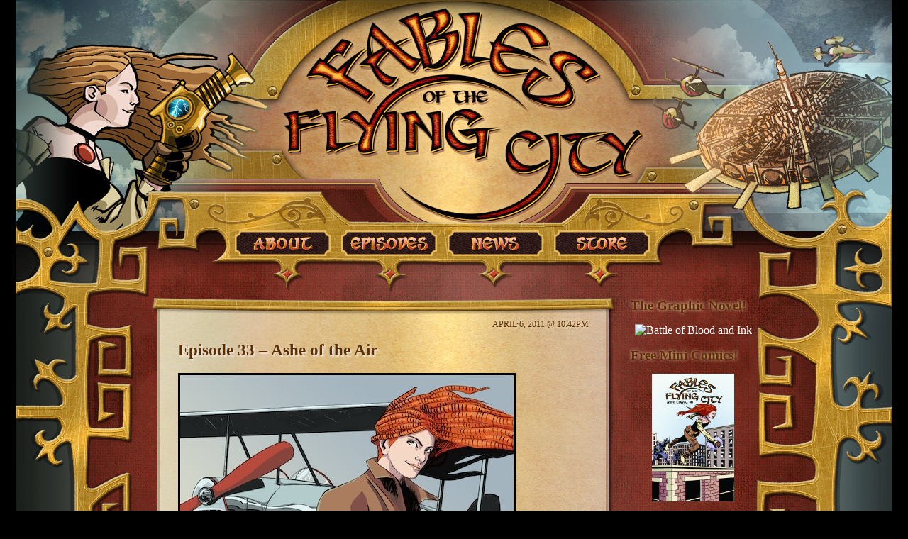

--- FILE ---
content_type: text/html; charset=UTF-8
request_url: http://www.fablesoftheflyingcity.com/tag/book-1-ashe-of-the-air/
body_size: 11581
content:
    
    <!DOCTYPE HTML PUBLIC "-//W3C//DTD HTML 4.01 Transitional//EN" "http://www.w3.org/TR/html4/loose.dtd">

<html xmlns="http://www.w3.org/1999/xhtml" xml:lang="en" lang="en">
<head>
  <link rel="shortcut icon" href="/favicon.ico">
  <title>Fables of the Flying City &raquo; Book 1: Ashe Of The Air</title>

  <meta http-equiv="Content-Type" content="text/html; charset=UTF-8" />  
  <meta name="generator" content="WordPress 6.9" /> <!-- leave this for stats please -->

  <link rel="stylesheet" href="http://www.fablesoftheflyingcity.com/wp-content/themes/fablesoftheflyingcity/style.css" type="text/css" media="screen" />
  <link rel="alternate" type="application/rss+xml" title="RSS 2.0" href="http://www.fablesoftheflyingcity.com/feed/" />
  <link rel="alternate" type="text/xml" title="RSS .92" href="http://www.fablesoftheflyingcity.com/feed/rss/" />
  <link rel="alternate" type="application/atom+xml" title="Atom 0.3" href="http://www.fablesoftheflyingcity.com/feed/atom/" />
  <link rel="pingback" href="http://www.fablesoftheflyingcity.com/xmlrpc.php" />

  	<link rel='archives' title='March 2013' href='http://www.fablesoftheflyingcity.com/2013/03/' />
	<link rel='archives' title='February 2013' href='http://www.fablesoftheflyingcity.com/2013/02/' />
	<link rel='archives' title='August 2012' href='http://www.fablesoftheflyingcity.com/2012/08/' />
	<link rel='archives' title='June 2012' href='http://www.fablesoftheflyingcity.com/2012/06/' />
	<link rel='archives' title='May 2012' href='http://www.fablesoftheflyingcity.com/2012/05/' />
	<link rel='archives' title='April 2012' href='http://www.fablesoftheflyingcity.com/2012/04/' />
	<link rel='archives' title='December 2011' href='http://www.fablesoftheflyingcity.com/2011/12/' />
	<link rel='archives' title='November 2011' href='http://www.fablesoftheflyingcity.com/2011/11/' />
	<link rel='archives' title='October 2011' href='http://www.fablesoftheflyingcity.com/2011/10/' />
	<link rel='archives' title='August 2011' href='http://www.fablesoftheflyingcity.com/2011/08/' />
	<link rel='archives' title='July 2011' href='http://www.fablesoftheflyingcity.com/2011/07/' />
	<link rel='archives' title='May 2011' href='http://www.fablesoftheflyingcity.com/2011/05/' />
	<link rel='archives' title='April 2011' href='http://www.fablesoftheflyingcity.com/2011/04/' />
	<link rel='archives' title='March 2011' href='http://www.fablesoftheflyingcity.com/2011/03/' />
	<link rel='archives' title='February 2011' href='http://www.fablesoftheflyingcity.com/2011/02/' />
	<link rel='archives' title='January 2011' href='http://www.fablesoftheflyingcity.com/2011/01/' />
	<link rel='archives' title='December 2010' href='http://www.fablesoftheflyingcity.com/2010/12/' />
	<link rel='archives' title='November 2010' href='http://www.fablesoftheflyingcity.com/2010/11/' />
	<link rel='archives' title='October 2010' href='http://www.fablesoftheflyingcity.com/2010/10/' />
	<link rel='archives' title='September 2010' href='http://www.fablesoftheflyingcity.com/2010/09/' />
	<link rel='archives' title='August 2010' href='http://www.fablesoftheflyingcity.com/2010/08/' />
	<link rel='archives' title='July 2010' href='http://www.fablesoftheflyingcity.com/2010/07/' />
	<link rel='archives' title='June 2010' href='http://www.fablesoftheflyingcity.com/2010/06/' />
	<link rel='archives' title='May 2010' href='http://www.fablesoftheflyingcity.com/2010/05/' />
    <meta name='robots' content='max-image-preview:large' />
<link rel="alternate" type="application/rss+xml" title="Fables of the Flying City &raquo; Book 1: Ashe Of The Air Tag Feed" href="http://www.fablesoftheflyingcity.com/tag/book-1-ashe-of-the-air/feed/" />
<style id='wp-img-auto-sizes-contain-inline-css' type='text/css'>
img:is([sizes=auto i],[sizes^="auto," i]){contain-intrinsic-size:3000px 1500px}
/*# sourceURL=wp-img-auto-sizes-contain-inline-css */
</style>
<style id='wp-emoji-styles-inline-css' type='text/css'>

	img.wp-smiley, img.emoji {
		display: inline !important;
		border: none !important;
		box-shadow: none !important;
		height: 1em !important;
		width: 1em !important;
		margin: 0 0.07em !important;
		vertical-align: -0.1em !important;
		background: none !important;
		padding: 0 !important;
	}
/*# sourceURL=wp-emoji-styles-inline-css */
</style>
<style id='wp-block-library-inline-css' type='text/css'>
:root{--wp-block-synced-color:#7a00df;--wp-block-synced-color--rgb:122,0,223;--wp-bound-block-color:var(--wp-block-synced-color);--wp-editor-canvas-background:#ddd;--wp-admin-theme-color:#007cba;--wp-admin-theme-color--rgb:0,124,186;--wp-admin-theme-color-darker-10:#006ba1;--wp-admin-theme-color-darker-10--rgb:0,107,160.5;--wp-admin-theme-color-darker-20:#005a87;--wp-admin-theme-color-darker-20--rgb:0,90,135;--wp-admin-border-width-focus:2px}@media (min-resolution:192dpi){:root{--wp-admin-border-width-focus:1.5px}}.wp-element-button{cursor:pointer}:root .has-very-light-gray-background-color{background-color:#eee}:root .has-very-dark-gray-background-color{background-color:#313131}:root .has-very-light-gray-color{color:#eee}:root .has-very-dark-gray-color{color:#313131}:root .has-vivid-green-cyan-to-vivid-cyan-blue-gradient-background{background:linear-gradient(135deg,#00d084,#0693e3)}:root .has-purple-crush-gradient-background{background:linear-gradient(135deg,#34e2e4,#4721fb 50%,#ab1dfe)}:root .has-hazy-dawn-gradient-background{background:linear-gradient(135deg,#faaca8,#dad0ec)}:root .has-subdued-olive-gradient-background{background:linear-gradient(135deg,#fafae1,#67a671)}:root .has-atomic-cream-gradient-background{background:linear-gradient(135deg,#fdd79a,#004a59)}:root .has-nightshade-gradient-background{background:linear-gradient(135deg,#330968,#31cdcf)}:root .has-midnight-gradient-background{background:linear-gradient(135deg,#020381,#2874fc)}:root{--wp--preset--font-size--normal:16px;--wp--preset--font-size--huge:42px}.has-regular-font-size{font-size:1em}.has-larger-font-size{font-size:2.625em}.has-normal-font-size{font-size:var(--wp--preset--font-size--normal)}.has-huge-font-size{font-size:var(--wp--preset--font-size--huge)}.has-text-align-center{text-align:center}.has-text-align-left{text-align:left}.has-text-align-right{text-align:right}.has-fit-text{white-space:nowrap!important}#end-resizable-editor-section{display:none}.aligncenter{clear:both}.items-justified-left{justify-content:flex-start}.items-justified-center{justify-content:center}.items-justified-right{justify-content:flex-end}.items-justified-space-between{justify-content:space-between}.screen-reader-text{border:0;clip-path:inset(50%);height:1px;margin:-1px;overflow:hidden;padding:0;position:absolute;width:1px;word-wrap:normal!important}.screen-reader-text:focus{background-color:#ddd;clip-path:none;color:#444;display:block;font-size:1em;height:auto;left:5px;line-height:normal;padding:15px 23px 14px;text-decoration:none;top:5px;width:auto;z-index:100000}html :where(.has-border-color){border-style:solid}html :where([style*=border-top-color]){border-top-style:solid}html :where([style*=border-right-color]){border-right-style:solid}html :where([style*=border-bottom-color]){border-bottom-style:solid}html :where([style*=border-left-color]){border-left-style:solid}html :where([style*=border-width]){border-style:solid}html :where([style*=border-top-width]){border-top-style:solid}html :where([style*=border-right-width]){border-right-style:solid}html :where([style*=border-bottom-width]){border-bottom-style:solid}html :where([style*=border-left-width]){border-left-style:solid}html :where(img[class*=wp-image-]){height:auto;max-width:100%}:where(figure){margin:0 0 1em}html :where(.is-position-sticky){--wp-admin--admin-bar--position-offset:var(--wp-admin--admin-bar--height,0px)}@media screen and (max-width:600px){html :where(.is-position-sticky){--wp-admin--admin-bar--position-offset:0px}}

/*# sourceURL=wp-block-library-inline-css */
</style><style id='global-styles-inline-css' type='text/css'>
:root{--wp--preset--aspect-ratio--square: 1;--wp--preset--aspect-ratio--4-3: 4/3;--wp--preset--aspect-ratio--3-4: 3/4;--wp--preset--aspect-ratio--3-2: 3/2;--wp--preset--aspect-ratio--2-3: 2/3;--wp--preset--aspect-ratio--16-9: 16/9;--wp--preset--aspect-ratio--9-16: 9/16;--wp--preset--color--black: #000000;--wp--preset--color--cyan-bluish-gray: #abb8c3;--wp--preset--color--white: #ffffff;--wp--preset--color--pale-pink: #f78da7;--wp--preset--color--vivid-red: #cf2e2e;--wp--preset--color--luminous-vivid-orange: #ff6900;--wp--preset--color--luminous-vivid-amber: #fcb900;--wp--preset--color--light-green-cyan: #7bdcb5;--wp--preset--color--vivid-green-cyan: #00d084;--wp--preset--color--pale-cyan-blue: #8ed1fc;--wp--preset--color--vivid-cyan-blue: #0693e3;--wp--preset--color--vivid-purple: #9b51e0;--wp--preset--gradient--vivid-cyan-blue-to-vivid-purple: linear-gradient(135deg,rgb(6,147,227) 0%,rgb(155,81,224) 100%);--wp--preset--gradient--light-green-cyan-to-vivid-green-cyan: linear-gradient(135deg,rgb(122,220,180) 0%,rgb(0,208,130) 100%);--wp--preset--gradient--luminous-vivid-amber-to-luminous-vivid-orange: linear-gradient(135deg,rgb(252,185,0) 0%,rgb(255,105,0) 100%);--wp--preset--gradient--luminous-vivid-orange-to-vivid-red: linear-gradient(135deg,rgb(255,105,0) 0%,rgb(207,46,46) 100%);--wp--preset--gradient--very-light-gray-to-cyan-bluish-gray: linear-gradient(135deg,rgb(238,238,238) 0%,rgb(169,184,195) 100%);--wp--preset--gradient--cool-to-warm-spectrum: linear-gradient(135deg,rgb(74,234,220) 0%,rgb(151,120,209) 20%,rgb(207,42,186) 40%,rgb(238,44,130) 60%,rgb(251,105,98) 80%,rgb(254,248,76) 100%);--wp--preset--gradient--blush-light-purple: linear-gradient(135deg,rgb(255,206,236) 0%,rgb(152,150,240) 100%);--wp--preset--gradient--blush-bordeaux: linear-gradient(135deg,rgb(254,205,165) 0%,rgb(254,45,45) 50%,rgb(107,0,62) 100%);--wp--preset--gradient--luminous-dusk: linear-gradient(135deg,rgb(255,203,112) 0%,rgb(199,81,192) 50%,rgb(65,88,208) 100%);--wp--preset--gradient--pale-ocean: linear-gradient(135deg,rgb(255,245,203) 0%,rgb(182,227,212) 50%,rgb(51,167,181) 100%);--wp--preset--gradient--electric-grass: linear-gradient(135deg,rgb(202,248,128) 0%,rgb(113,206,126) 100%);--wp--preset--gradient--midnight: linear-gradient(135deg,rgb(2,3,129) 0%,rgb(40,116,252) 100%);--wp--preset--font-size--small: 13px;--wp--preset--font-size--medium: 20px;--wp--preset--font-size--large: 36px;--wp--preset--font-size--x-large: 42px;--wp--preset--spacing--20: 0.44rem;--wp--preset--spacing--30: 0.67rem;--wp--preset--spacing--40: 1rem;--wp--preset--spacing--50: 1.5rem;--wp--preset--spacing--60: 2.25rem;--wp--preset--spacing--70: 3.38rem;--wp--preset--spacing--80: 5.06rem;--wp--preset--shadow--natural: 6px 6px 9px rgba(0, 0, 0, 0.2);--wp--preset--shadow--deep: 12px 12px 50px rgba(0, 0, 0, 0.4);--wp--preset--shadow--sharp: 6px 6px 0px rgba(0, 0, 0, 0.2);--wp--preset--shadow--outlined: 6px 6px 0px -3px rgb(255, 255, 255), 6px 6px rgb(0, 0, 0);--wp--preset--shadow--crisp: 6px 6px 0px rgb(0, 0, 0);}:where(.is-layout-flex){gap: 0.5em;}:where(.is-layout-grid){gap: 0.5em;}body .is-layout-flex{display: flex;}.is-layout-flex{flex-wrap: wrap;align-items: center;}.is-layout-flex > :is(*, div){margin: 0;}body .is-layout-grid{display: grid;}.is-layout-grid > :is(*, div){margin: 0;}:where(.wp-block-columns.is-layout-flex){gap: 2em;}:where(.wp-block-columns.is-layout-grid){gap: 2em;}:where(.wp-block-post-template.is-layout-flex){gap: 1.25em;}:where(.wp-block-post-template.is-layout-grid){gap: 1.25em;}.has-black-color{color: var(--wp--preset--color--black) !important;}.has-cyan-bluish-gray-color{color: var(--wp--preset--color--cyan-bluish-gray) !important;}.has-white-color{color: var(--wp--preset--color--white) !important;}.has-pale-pink-color{color: var(--wp--preset--color--pale-pink) !important;}.has-vivid-red-color{color: var(--wp--preset--color--vivid-red) !important;}.has-luminous-vivid-orange-color{color: var(--wp--preset--color--luminous-vivid-orange) !important;}.has-luminous-vivid-amber-color{color: var(--wp--preset--color--luminous-vivid-amber) !important;}.has-light-green-cyan-color{color: var(--wp--preset--color--light-green-cyan) !important;}.has-vivid-green-cyan-color{color: var(--wp--preset--color--vivid-green-cyan) !important;}.has-pale-cyan-blue-color{color: var(--wp--preset--color--pale-cyan-blue) !important;}.has-vivid-cyan-blue-color{color: var(--wp--preset--color--vivid-cyan-blue) !important;}.has-vivid-purple-color{color: var(--wp--preset--color--vivid-purple) !important;}.has-black-background-color{background-color: var(--wp--preset--color--black) !important;}.has-cyan-bluish-gray-background-color{background-color: var(--wp--preset--color--cyan-bluish-gray) !important;}.has-white-background-color{background-color: var(--wp--preset--color--white) !important;}.has-pale-pink-background-color{background-color: var(--wp--preset--color--pale-pink) !important;}.has-vivid-red-background-color{background-color: var(--wp--preset--color--vivid-red) !important;}.has-luminous-vivid-orange-background-color{background-color: var(--wp--preset--color--luminous-vivid-orange) !important;}.has-luminous-vivid-amber-background-color{background-color: var(--wp--preset--color--luminous-vivid-amber) !important;}.has-light-green-cyan-background-color{background-color: var(--wp--preset--color--light-green-cyan) !important;}.has-vivid-green-cyan-background-color{background-color: var(--wp--preset--color--vivid-green-cyan) !important;}.has-pale-cyan-blue-background-color{background-color: var(--wp--preset--color--pale-cyan-blue) !important;}.has-vivid-cyan-blue-background-color{background-color: var(--wp--preset--color--vivid-cyan-blue) !important;}.has-vivid-purple-background-color{background-color: var(--wp--preset--color--vivid-purple) !important;}.has-black-border-color{border-color: var(--wp--preset--color--black) !important;}.has-cyan-bluish-gray-border-color{border-color: var(--wp--preset--color--cyan-bluish-gray) !important;}.has-white-border-color{border-color: var(--wp--preset--color--white) !important;}.has-pale-pink-border-color{border-color: var(--wp--preset--color--pale-pink) !important;}.has-vivid-red-border-color{border-color: var(--wp--preset--color--vivid-red) !important;}.has-luminous-vivid-orange-border-color{border-color: var(--wp--preset--color--luminous-vivid-orange) !important;}.has-luminous-vivid-amber-border-color{border-color: var(--wp--preset--color--luminous-vivid-amber) !important;}.has-light-green-cyan-border-color{border-color: var(--wp--preset--color--light-green-cyan) !important;}.has-vivid-green-cyan-border-color{border-color: var(--wp--preset--color--vivid-green-cyan) !important;}.has-pale-cyan-blue-border-color{border-color: var(--wp--preset--color--pale-cyan-blue) !important;}.has-vivid-cyan-blue-border-color{border-color: var(--wp--preset--color--vivid-cyan-blue) !important;}.has-vivid-purple-border-color{border-color: var(--wp--preset--color--vivid-purple) !important;}.has-vivid-cyan-blue-to-vivid-purple-gradient-background{background: var(--wp--preset--gradient--vivid-cyan-blue-to-vivid-purple) !important;}.has-light-green-cyan-to-vivid-green-cyan-gradient-background{background: var(--wp--preset--gradient--light-green-cyan-to-vivid-green-cyan) !important;}.has-luminous-vivid-amber-to-luminous-vivid-orange-gradient-background{background: var(--wp--preset--gradient--luminous-vivid-amber-to-luminous-vivid-orange) !important;}.has-luminous-vivid-orange-to-vivid-red-gradient-background{background: var(--wp--preset--gradient--luminous-vivid-orange-to-vivid-red) !important;}.has-very-light-gray-to-cyan-bluish-gray-gradient-background{background: var(--wp--preset--gradient--very-light-gray-to-cyan-bluish-gray) !important;}.has-cool-to-warm-spectrum-gradient-background{background: var(--wp--preset--gradient--cool-to-warm-spectrum) !important;}.has-blush-light-purple-gradient-background{background: var(--wp--preset--gradient--blush-light-purple) !important;}.has-blush-bordeaux-gradient-background{background: var(--wp--preset--gradient--blush-bordeaux) !important;}.has-luminous-dusk-gradient-background{background: var(--wp--preset--gradient--luminous-dusk) !important;}.has-pale-ocean-gradient-background{background: var(--wp--preset--gradient--pale-ocean) !important;}.has-electric-grass-gradient-background{background: var(--wp--preset--gradient--electric-grass) !important;}.has-midnight-gradient-background{background: var(--wp--preset--gradient--midnight) !important;}.has-small-font-size{font-size: var(--wp--preset--font-size--small) !important;}.has-medium-font-size{font-size: var(--wp--preset--font-size--medium) !important;}.has-large-font-size{font-size: var(--wp--preset--font-size--large) !important;}.has-x-large-font-size{font-size: var(--wp--preset--font-size--x-large) !important;}
/*# sourceURL=global-styles-inline-css */
</style>

<style id='classic-theme-styles-inline-css' type='text/css'>
/*! This file is auto-generated */
.wp-block-button__link{color:#fff;background-color:#32373c;border-radius:9999px;box-shadow:none;text-decoration:none;padding:calc(.667em + 2px) calc(1.333em + 2px);font-size:1.125em}.wp-block-file__button{background:#32373c;color:#fff;text-decoration:none}
/*# sourceURL=/wp-includes/css/classic-themes.min.css */
</style>
<script type="text/javascript" src="http://www.fablesoftheflyingcity.com/wp-includes/js/jquery/jquery.min.js?ver=3.7.1" id="jquery-core-js"></script>
<script type="text/javascript" src="http://www.fablesoftheflyingcity.com/wp-includes/js/jquery/jquery-migrate.min.js?ver=3.4.1" id="jquery-migrate-js"></script>
<script type="text/javascript" src="http://www.fablesoftheflyingcity.com/wp-content/plugins/page-flip-image-gallery/js/swfobject.js?ver=2.2" id="swfobject-js"></script>
<script type="text/javascript" src="http://www.fablesoftheflyingcity.com/wp-content/plugins/page-flip-image-gallery/js/flippingbook.js?ver=0.5.10" id="flippingbook-js"></script>
<link rel="https://api.w.org/" href="http://www.fablesoftheflyingcity.com/wp-json/" /><link rel="alternate" title="JSON" type="application/json" href="http://www.fablesoftheflyingcity.com/wp-json/wp/v2/tags/8" /><link rel="EditURI" type="application/rsd+xml" title="RSD" href="http://www.fablesoftheflyingcity.com/xmlrpc.php?rsd" />
<meta name="generator" content="WordPress 6.9" />
<script type="text/javascript" src="http://www.fablesoftheflyingcity.com/wp-content/plugins/podpress/podpress.js"></script>
<script type="text/javascript"><!--
var podPressBackendURL = location.protocol;
if(location.port != "80" && location.port != "443") {podPressBackendURL = podPressBackendURL+location.port; } 
podPressBackendURL = podPressBackendURL+"//"+location.hostname+"/wp-content/plugins/podpress/";
var podPressDefaultPreviewImage = podPressBackendURL+"/images/vpreview_center.png";
var podPressPlayerFile = "podango_player.swf";
var podPressMP3PlayerOptions = "&amp;bg=0xF8F8F8&amp;leftbg=0xEEEEEE&amp;text=0x666666&amp;lefticon=0x666666&amp;rightbg=0xCCCCCC&amp;rightbghover=0x999999&amp;righticon=0x666666&amp;righticonhover=0xFFFFFF&amp;slider=0x666666&amp;track=0xFFFFFF&amp;loader=0x9FFFB8&amp;border=0x666666&amp;listen_wrapper=off&amp;";
var podPressMP3PlayerWrapper = false;
var podPressText_PlayNow = "Play Now";
var podPressText_HidePlayer = "Hide Player";
--></script>
<link rel="stylesheet" href="http://www.fablesoftheflyingcity.com/wp-content/plugins/podpress/podpress.css" type="text/css" />


	<!-- This site is based on the simple-portfolio plugin (wordpress 3.0+) -->
	<!-- The plugin is created by Patrick Brouwer, Inlet -->
	<!-- For more information see my blog: blog.inlet.nl or contact me: patrick@inlet.nl -->


  
</head>
<body>
  
<!-- *** BEGIN CONTAINER *** -->
<div id="container">


<!-- *** BEGIN MASTHEAD *** -->
  <div id="top"">
  <a href="/index.php"><img src="/wp-content/themes/fablesoftheflyingcity/images/spacer.gif" width="550" height="320" alt="Fables of the Flying City" /></a><br />
  </div>
<!-- *** END MASTHEAD *** -->

<!-- *** BEGIN TOP NAV *** -->


  <div id="topnav">




<a id=topbutton1 href=/about/ ><span>About</span></a>
<a id=topbutton2 href=/category/episodes/ ><span>Episodes</span></a>
<a id=topbutton3 href=/category/news/ ><span>News</span></a>
<a id=topbutton4 href=/store/ ><span>Store</span></a>


  </div>





<!--
  <div id="topnav">







    <a id="topbutton1" href="/about/" title="About"><span>About</span></a>
    <a id="topbutton2" href="/category/episodes/" title="Episodes"><span>Episodes</span></a>
    <a id="topbutton3" href="/category/news/" title="News"><span>News</span></a>
    <a id="topbutton4" href="/store/" title="Store"><span>Store</span></a>
  </div>
-->

  <div id="topnav2"></div>
<!-- *** END TOP NAV *** -->

<div id="container2">
<table cellpadding="0" cellspacing="0" border="0" >
  <tr>
    <td valign="top" width="167" background="/wp-content/themes/fablesoftheflyingcity/images/border1bg.gif"><img src="/wp-content/themes/fablesoftheflyingcity/images/border1.gif"></td>
    <td valign="top" width="700" id="maincontent_column"><img src="/wp-content/themes/fablesoftheflyingcity/images/border1b.gif"><br />



<style>
.podPress_content {
  text-align: center;
  margin: 30px 0px 30px 0px;
}	
</style>
    <div id="posts">

      



<!-- *** BEGIN ENTRY *** -->
      <div class="contentbox_container">
        <div class="contentbox_top"></div>
        <div class="contentbox_middle">
          <div class="contentbox_inside">



        <div class="post" id="post-110">





          
          <div class="date">
            April 6, 2011 @ 10:42pm          </div>

          <h1><a href="http://www.fablesoftheflyingcity.com/episodes/episode-33-ashe-of-the-air/" title="Episode 33 &#8211; Ashe of the Air">Episode 33 &#8211; Ashe of the Air</a></h1>
          
          
          <div class="entry">
            <p><em><a href="http://www.fablesoftheflyingcity.com/wp-content/uploads/2010/05/asheoftheair.jpg"><img fetchpriority="high" decoding="async" class="size-full wp-image-158 alignnone" style="border: 3px solid black;" title="asheoftheair" src="http://www.fablesoftheflyingcity.com/wp-content/uploads/2010/05/asheoftheair.jpg" alt="" width="470" height="291" srcset="http://www.fablesoftheflyingcity.com/wp-content/uploads/2010/05/asheoftheair.jpg 470w, http://www.fablesoftheflyingcity.com/wp-content/uploads/2010/05/asheoftheair-300x185.jpg 300w" sizes="(max-width: 470px) 100vw, 470px" /></a></em><br />
<em> In which our heroine is not beleived, a liar is called, the wrong  parts are thrived upon, descriptions are given, one Ashe lives on withou  the other, a silly goose is named, a title is denied, Slanger can&#8217;t  hear, memory is pulled upon, advice on betting is given, Ashe says  goodbye, and then moves on to the next adventure. </em></p>
<p>&nbsp;</p>
<p>For further updates on the progression of Book 2 (the next podcast novella) and Book 3 (the graphic novel) go to our <a href="https://www.facebook.com/#%21/pages/Fables-of-the-Flying-City/206143466070140">Facebook page.</a></p>
<p>&nbsp;</p>
<p>The Fables of the Flying City theme was written and performed by Russell Collins of <a href="http://www.clockworkaudio.net/">www.clockworkaudio.net</a></p>
<div class="podPress_content"><div id="podPressPlayerSpace_1">&nbsp;</div>
<a href="http://cdn2.libsyn.com/planetx/Episode_33_-_Ashe_of_the_Air.mp3" target="new"><img decoding="async" src="http://www.fablesoftheflyingcity.com/wp-content/plugins/podpress/images/audio_mp3_button.png" border="0" align="top" class="podPress_imgicon" alt="icon for podpress" /></a> &nbsp;Standard Podcast: <a href="#" onclick="javascript: podPressShowHidePlayer('1','http://cdn2.libsyn.com/planetx/Episode_33_-_Ashe_of_the_Air.mp3',300,30,'true'); return false;"><span id="podPressPlayerSpace_1_PlayLink">Play Now</span></a> | <a href="#" onclick="javascript: podPressPopupPlayer('1', 'http://cdn2.libsyn.com/planetx/Episode_33_-_Ashe_of_the_Air.mp3',300,30); return false;">Play in Popup</a> | <a href="http://cdn2.libsyn.com/planetx/Episode_33_-_Ashe_of_the_Air.mp3" target="new">Download</a><br/>
</div>
<script type="text/javascript"><!--
podPressShowHidePlayer('1', 'http://cdn2.libsyn.com/planetx/Episode_33_-_Ashe_of_the_Air.mp3',300,30, 'false', 'http://www.fablesoftheflyingcity.com/wp-content/plugins/podpress//images/vpreview_center.png');

-->
</script>          </div>

          <div class="postmetadata">
            Filed under&#58; 
            <a href="http://www.fablesoftheflyingcity.com/category/episodes/" rel="category tag">Episodes</a> by Jared          </div>

          <div class="tags">
            Tags: <a href="http://www.fablesoftheflyingcity.com/tag/book-1-ashe-of-the-air/" rel="tag">Book 1: Ashe Of The Air</a>          </div>

          <div class="comments">
            <a href="http://www.fablesoftheflyingcity.com/episodes/episode-33-ashe-of-the-air/#comments" class="commentlink" >1 comment</a>          </div>

        </div>



          </div>
        </div>
        <div class="contentbox_bottom"></div>
      </div>
<!-- *** END ENTRY *** -->



      



<!-- *** BEGIN ENTRY *** -->
      <div class="contentbox_container">
        <div class="contentbox_top"></div>
        <div class="contentbox_middle">
          <div class="contentbox_inside">



        <div class="post" id="post-108">





          
          <div class="date">
            March 30, 2011 @ 08:33pm          </div>

          <h1><a href="http://www.fablesoftheflyingcity.com/episodes/episode-32-balancing-on-the-fulcrum-of-causality/" title="Episode 32 &#8211; Balancing on the Fulcrum of Causality">Episode 32 &#8211; Balancing on the Fulcrum of Causality</a></h1>
          
          
          <div class="entry">
            <p><em><a href="http://www.fablesoftheflyingcity.com/wp-content/uploads/2010/05/asheoftheair.jpg"><img decoding="async" class="size-full wp-image-158 alignnone" style="border: 3px solid black;" title="asheoftheair" src="http://www.fablesoftheflyingcity.com/wp-content/uploads/2010/05/asheoftheair.jpg" alt="" width="470" height="291" srcset="http://www.fablesoftheflyingcity.com/wp-content/uploads/2010/05/asheoftheair.jpg 470w, http://www.fablesoftheflyingcity.com/wp-content/uploads/2010/05/asheoftheair-300x185.jpg 300w" sizes="(max-width: 470px) 100vw, 470px" /></a></em></p>
<p><em>In which it all goes boom.</em></p>
<p><em><br />
</em></p>
<p>The Fables of the Flying City theme was written and performed by Russell Collins of <a href="http://www.clockworkaudio.net/">www.clockworkaudio.net</a></p>
<div class="podPress_content"><div id="podPressPlayerSpace_2">&nbsp;</div>
<a href="http://cdn2.libsyn.com/planetx/Epsiode_32_-_Balancing_on_the_Fulcrum_of_Causality.mp3" target="new"><img decoding="async" src="http://www.fablesoftheflyingcity.com/wp-content/plugins/podpress/images/audio_mp3_button.png" border="0" align="top" class="podPress_imgicon" alt="icon for podpress" /></a> &nbsp;Episode 32 - Balancing on the Fulcrum of Causality: <a href="#" onclick="javascript: podPressShowHidePlayer('2','http://cdn2.libsyn.com/planetx/Epsiode_32_-_Balancing_on_the_Fulcrum_of_Causality.mp3',300,30,'true'); return false;"><span id="podPressPlayerSpace_2_PlayLink">Play Now</span></a> | <a href="#" onclick="javascript: podPressPopupPlayer('2', 'http://cdn2.libsyn.com/planetx/Epsiode_32_-_Balancing_on_the_Fulcrum_of_Causality.mp3',300,30); return false;">Play in Popup</a> | <a href="http://cdn2.libsyn.com/planetx/Epsiode_32_-_Balancing_on_the_Fulcrum_of_Causality.mp3" target="new">Download</a><br/>
</div>
<script type="text/javascript"><!--
podPressShowHidePlayer('2', 'http://cdn2.libsyn.com/planetx/Epsiode_32_-_Balancing_on_the_Fulcrum_of_Causality.mp3',300,30, 'false', 'http://www.fablesoftheflyingcity.com/wp-content/plugins/podpress//images/vpreview_center.png');

-->
</script>          </div>

          <div class="postmetadata">
            Filed under&#58; 
            <a href="http://www.fablesoftheflyingcity.com/category/episodes/" rel="category tag">Episodes</a> by Jared          </div>

          <div class="tags">
            Tags: <a href="http://www.fablesoftheflyingcity.com/tag/book-1-ashe-of-the-air/" rel="tag">Book 1: Ashe Of The Air</a>          </div>

          <div class="comments">
            <a href="http://www.fablesoftheflyingcity.com/episodes/episode-32-balancing-on-the-fulcrum-of-causality/#comments" class="commentlink" >1 comment</a>          </div>

        </div>



          </div>
        </div>
        <div class="contentbox_bottom"></div>
      </div>
<!-- *** END ENTRY *** -->



      



<!-- *** BEGIN ENTRY *** -->
      <div class="contentbox_container">
        <div class="contentbox_top"></div>
        <div class="contentbox_middle">
          <div class="contentbox_inside">



        <div class="post" id="post-106">





          
          <div class="date">
            March 23, 2011 @ 11:10pm          </div>

          <h1><a href="http://www.fablesoftheflyingcity.com/episodes/episode-31-takes-all-kinds/" title="Episode 31 &#8211; Takes All Kinds">Episode 31 &#8211; Takes All Kinds</a></h1>
          
          
          <div class="entry">
            <p><em><a href="http://www.fablesoftheflyingcity.com/wp-content/uploads/2010/05/asheoftheair.jpg"><img decoding="async" class="size-full wp-image-158 alignnone" style="border: 3px solid black;" title="asheoftheair" src="http://www.fablesoftheflyingcity.com/wp-content/uploads/2010/05/asheoftheair.jpg" alt="" width="470" height="291" srcset="http://www.fablesoftheflyingcity.com/wp-content/uploads/2010/05/asheoftheair.jpg 470w, http://www.fablesoftheflyingcity.com/wp-content/uploads/2010/05/asheoftheair-300x185.jpg 300w" sizes="(max-width: 470px) 100vw, 470px" /></a></em></p>
<p><em> In which a situation is diificult to understand, Tolban thinks  logically, an Ace of the Air is needed, Ashe gets one better, Mari grips  her pillow, a barrel is rolled, a scout ship is slammed against, a door  handle is found, and Gatling pays a price for joining in.</em></p>
<p><em><br />
</em></p>
<p>The Fables of the Flying City theme was written and performed by Russell Collins of <a href="http://www.clockworkaudio.net/">www.clockworkaudio.net</a></p>
<div class="podPress_content"><div id="podPressPlayerSpace_3">&nbsp;</div>
<a href="http://cdn2.libsyn.com/planetx/Episode_31_-_Takes_All_Kinds.mp3" target="new"><img decoding="async" src="http://www.fablesoftheflyingcity.com/wp-content/plugins/podpress/images/audio_mp3_button.png" border="0" align="top" class="podPress_imgicon" alt="icon for podpress" /></a> &nbsp;Standard Podcast: <a href="#" onclick="javascript: podPressShowHidePlayer('3','http://cdn2.libsyn.com/planetx/Episode_31_-_Takes_All_Kinds.mp3',300,30,'true'); return false;"><span id="podPressPlayerSpace_3_PlayLink">Play Now</span></a> | <a href="#" onclick="javascript: podPressPopupPlayer('3', 'http://cdn2.libsyn.com/planetx/Episode_31_-_Takes_All_Kinds.mp3',300,30); return false;">Play in Popup</a> | <a href="http://cdn2.libsyn.com/planetx/Episode_31_-_Takes_All_Kinds.mp3" target="new">Download</a><br/>
</div>
<script type="text/javascript"><!--
podPressShowHidePlayer('3', 'http://cdn2.libsyn.com/planetx/Episode_31_-_Takes_All_Kinds.mp3',300,30, 'false', 'http://www.fablesoftheflyingcity.com/wp-content/plugins/podpress//images/vpreview_center.png');

-->
</script>          </div>

          <div class="postmetadata">
            Filed under&#58; 
            <a href="http://www.fablesoftheflyingcity.com/category/episodes/" rel="category tag">Episodes</a> by Jared          </div>

          <div class="tags">
            Tags: <a href="http://www.fablesoftheflyingcity.com/tag/book-1-ashe-of-the-air/" rel="tag">Book 1: Ashe Of The Air</a>          </div>

          <div class="comments">
            <a href="http://www.fablesoftheflyingcity.com/episodes/episode-31-takes-all-kinds/#comments" class="commentlink" >1 comment</a>          </div>

        </div>



          </div>
        </div>
        <div class="contentbox_bottom"></div>
      </div>
<!-- *** END ENTRY *** -->



      



<!-- *** BEGIN ENTRY *** -->
      <div class="contentbox_container">
        <div class="contentbox_top"></div>
        <div class="contentbox_middle">
          <div class="contentbox_inside">



        <div class="post" id="post-102">





          
          <div class="date">
            March 10, 2011 @ 08:40pm          </div>

          <h1><a href="http://www.fablesoftheflyingcity.com/episodes/episode-30-someone-should-be-in-heaven/" title="Episode 30 &#8211; Someone Should Be In Heaven">Episode 30 &#8211; Someone Should Be In Heaven</a></h1>
          
          
          <div class="entry">
            <p><a href="http://www.fablesoftheflyingcity.com/wp-content/uploads/2010/05/asheoftheair.jpg"><img loading="lazy" decoding="async" class="alignnone size-full wp-image-158" style="border: 3px solid black;" title="asheoftheair" src="http://www.fablesoftheflyingcity.com/wp-content/uploads/2010/05/asheoftheair.jpg" alt="" width="470" height="291" srcset="http://www.fablesoftheflyingcity.com/wp-content/uploads/2010/05/asheoftheair.jpg 470w, http://www.fablesoftheflyingcity.com/wp-content/uploads/2010/05/asheoftheair-300x185.jpg 300w" sizes="auto, (max-width: 470px) 100vw, 470px" /></a></p>
<p><em>In which a place in the afterlife is assured, a governorship is declared, a symbol of might is imagined, a knife finds its mark, a letter is sent, a key is exchanged, a man takes to the air, a horror is witnessed and a price is accepted.</em></p>
<p>The Fables of the Flying City theme was written and performed by Russell Collins of <a href="http://planetx.libsyn.com/www.clockworkaudio.net">www.clockworkaudio.net</a></p>
<div class="podPress_content"><div id="podPressPlayerSpace_4">&nbsp;</div>
<a href="http://cdn2.libsyn.com/planetx/Episode_30_-_Someone_Should_Be_In_Heaven.mp3" target="new"><img decoding="async" src="http://www.fablesoftheflyingcity.com/wp-content/plugins/podpress/images/audio_mp3_button.png" border="0" align="top" class="podPress_imgicon" alt="icon for podpress" /></a> &nbsp;Episode 30 - Someone Should Be In Heaven: <a href="#" onclick="javascript: podPressShowHidePlayer('4','http://cdn2.libsyn.com/planetx/Episode_30_-_Someone_Should_Be_In_Heaven.mp3',300,30,'true'); return false;"><span id="podPressPlayerSpace_4_PlayLink">Play Now</span></a> | <a href="#" onclick="javascript: podPressPopupPlayer('4', 'http://cdn2.libsyn.com/planetx/Episode_30_-_Someone_Should_Be_In_Heaven.mp3',300,30); return false;">Play in Popup</a> | <a href="http://cdn2.libsyn.com/planetx/Episode_30_-_Someone_Should_Be_In_Heaven.mp3" target="new">Download</a><br/>
</div>
<script type="text/javascript"><!--
podPressShowHidePlayer('4', 'http://cdn2.libsyn.com/planetx/Episode_30_-_Someone_Should_Be_In_Heaven.mp3',300,30, 'false', 'http://www.fablesoftheflyingcity.com/wp-content/plugins/podpress//images/vpreview_center.png');

-->
</script>          </div>

          <div class="postmetadata">
            Filed under&#58; 
            <a href="http://www.fablesoftheflyingcity.com/category/episodes/" rel="category tag">Episodes</a> by Jared          </div>

          <div class="tags">
            Tags: <a href="http://www.fablesoftheflyingcity.com/tag/book-1-ashe-of-the-air/" rel="tag">Book 1: Ashe Of The Air</a>          </div>

          <div class="comments">
            <a href="http://www.fablesoftheflyingcity.com/episodes/episode-30-someone-should-be-in-heaven/#comments" class="commentlink" >6 comments</a>          </div>

        </div>



          </div>
        </div>
        <div class="contentbox_bottom"></div>
      </div>
<!-- *** END ENTRY *** -->



      



<!-- *** BEGIN ENTRY *** -->
      <div class="contentbox_container">
        <div class="contentbox_top"></div>
        <div class="contentbox_middle">
          <div class="contentbox_inside">



        <div class="post" id="post-100">





          
          <div class="date">
            March 2, 2011 @ 08:11pm          </div>

          <h1><a href="http://www.fablesoftheflyingcity.com/episodes/episode-29-a-necessary-act-of-hell/" title="Episode 29 &#8211; A Necessary Act of Hell">Episode 29 &#8211; A Necessary Act of Hell</a></h1>
          
          
          <div class="entry">
            <p><a href="http://www.fablesoftheflyingcity.com/wp-content/uploads/2010/05/asheoftheair.jpg"><img loading="lazy" decoding="async" class="alignnone size-full wp-image-158" style="border: 3px solid black;" title="asheoftheair" src="http://www.fablesoftheflyingcity.com/wp-content/uploads/2010/05/asheoftheair.jpg" alt="" width="470" height="291" srcset="http://www.fablesoftheflyingcity.com/wp-content/uploads/2010/05/asheoftheair.jpg 470w, http://www.fablesoftheflyingcity.com/wp-content/uploads/2010/05/asheoftheair-300x185.jpg 300w" sizes="auto, (max-width: 470px) 100vw, 470px" /></a></p>
<p><em> In which the Provost sets pen to paper, a history is recounted, a dream is regretted, a heart is weighted, a yoke is taken up, beliefs are mistaken, a future is envisioned, and a fool&#8217;s cap is worn.</em></p>
<p>Special thanks to Jerry Rudasill for reading this episode.</p>
<p>The Fables of the Flying City theme was written and performed by Russell Collins of <a href="http://planetx.libsyn.com/www.clockworkaudio.net">www.clockworkaudio.net</a></p>
<div class="podPress_content"><div id="podPressPlayerSpace_5">&nbsp;</div>
<a href="http://cdn2.libsyn.com/planetx/Episode_29_-_A_Necessary_Act_of_Hell.mp3" target="new"><img decoding="async" src="http://www.fablesoftheflyingcity.com/wp-content/plugins/podpress/images/audio_mp3_button.png" border="0" align="top" class="podPress_imgicon" alt="icon for podpress" /></a> &nbsp;Episode 29 - A Necessary Act of Hell: <a href="#" onclick="javascript: podPressShowHidePlayer('5','http://cdn2.libsyn.com/planetx/Episode_29_-_A_Necessary_Act_of_Hell.mp3',300,30,'true'); return false;"><span id="podPressPlayerSpace_5_PlayLink">Play Now</span></a> | <a href="#" onclick="javascript: podPressPopupPlayer('5', 'http://cdn2.libsyn.com/planetx/Episode_29_-_A_Necessary_Act_of_Hell.mp3',300,30); return false;">Play in Popup</a> | <a href="http://cdn2.libsyn.com/planetx/Episode_29_-_A_Necessary_Act_of_Hell.mp3" target="new">Download</a><br/>
</div>
<script type="text/javascript"><!--
podPressShowHidePlayer('5', 'http://cdn2.libsyn.com/planetx/Episode_29_-_A_Necessary_Act_of_Hell.mp3',300,30, 'false', 'http://www.fablesoftheflyingcity.com/wp-content/plugins/podpress//images/vpreview_center.png');

-->
</script>          </div>

          <div class="postmetadata">
            Filed under&#58; 
            <a href="http://www.fablesoftheflyingcity.com/category/episodes/" rel="category tag">Episodes</a> by Jared          </div>

          <div class="tags">
            Tags: <a href="http://www.fablesoftheflyingcity.com/tag/book-1-ashe-of-the-air/" rel="tag">Book 1: Ashe Of The Air</a>          </div>

          <div class="comments">
            <a href="http://www.fablesoftheflyingcity.com/episodes/episode-29-a-necessary-act-of-hell/#comments" class="commentlink" >6 comments</a>          </div>

        </div>



          </div>
        </div>
        <div class="contentbox_bottom"></div>
      </div>
<!-- *** END ENTRY *** -->



      



<!-- *** BEGIN ENTRY *** -->
      <div class="contentbox_container">
        <div class="contentbox_top"></div>
        <div class="contentbox_middle">
          <div class="contentbox_inside">



        <div class="post" id="post-97">





          
          <div class="date">
            February 16, 2011 @ 10:53pm          </div>

          <h1><a href="http://www.fablesoftheflyingcity.com/episodes/episode-28-peddling-life/" title="Episode 28 &#8211; Peddling Life">Episode 28 &#8211; Peddling Life</a></h1>
          
          
          <div class="entry">
            <p><em><a href="http://www.fablesoftheflyingcity.com/wp-content/uploads/2010/05/asheoftheair.jpg"><img loading="lazy" decoding="async" class="size-full wp-image-158 alignnone" style="border: 3px solid black;" title="asheoftheair" src="http://www.fablesoftheflyingcity.com/wp-content/uploads/2010/05/asheoftheair.jpg" alt="" width="470" height="291" srcset="http://www.fablesoftheflyingcity.com/wp-content/uploads/2010/05/asheoftheair.jpg 470w, http://www.fablesoftheflyingcity.com/wp-content/uploads/2010/05/asheoftheair-300x185.jpg 300w" sizes="auto, (max-width: 470px) 100vw, 470px" /></a></em><br />
<em>In which a mother is not expected, a request is denied, daredevil stunts are discouraged, the training of horses is considered, a dream is deferred, a gentleman of the bottle is placed in an uncomfortable spot, easy money has evaporated, a boy is disapointed, a package arivives, and things are much worse than they seem. </em></p>
<p>The Fables of the Flying City theme was written and performed by Russell Collins of www.clockworkaudio.net</p>
<div class="podPress_content"><div id="podPressPlayerSpace_6">&nbsp;</div>
<a href="http://cdn2.libsyn.com/planetx/Episode_28_-_Peddling_Life.mp3" target="new"><img decoding="async" src="http://www.fablesoftheflyingcity.com/wp-content/plugins/podpress/images/audio_mp3_button.png" border="0" align="top" class="podPress_imgicon" alt="icon for podpress" /></a> &nbsp;Standard Podcast: <a href="#" onclick="javascript: podPressShowHidePlayer('6','http://cdn2.libsyn.com/planetx/Episode_28_-_Peddling_Life.mp3',300,30,'true'); return false;"><span id="podPressPlayerSpace_6_PlayLink">Play Now</span></a> | <a href="#" onclick="javascript: podPressPopupPlayer('6', 'http://cdn2.libsyn.com/planetx/Episode_28_-_Peddling_Life.mp3',300,30); return false;">Play in Popup</a> | <a href="http://cdn2.libsyn.com/planetx/Episode_28_-_Peddling_Life.mp3" target="new">Download</a><br/>
</div>
<script type="text/javascript"><!--
podPressShowHidePlayer('6', 'http://cdn2.libsyn.com/planetx/Episode_28_-_Peddling_Life.mp3',300,30, 'false', 'http://www.fablesoftheflyingcity.com/wp-content/plugins/podpress//images/vpreview_center.png');

-->
</script>          </div>

          <div class="postmetadata">
            Filed under&#58; 
            <a href="http://www.fablesoftheflyingcity.com/category/episodes/" rel="category tag">Episodes</a> by Jared          </div>

          <div class="tags">
            Tags: <a href="http://www.fablesoftheflyingcity.com/tag/book-1-ashe-of-the-air/" rel="tag">Book 1: Ashe Of The Air</a>          </div>

          <div class="comments">
            <a href="http://www.fablesoftheflyingcity.com/episodes/episode-28-peddling-life/#comments" class="commentlink" >1 comment</a>          </div>

        </div>



          </div>
        </div>
        <div class="contentbox_bottom"></div>
      </div>
<!-- *** END ENTRY *** -->



      



<!-- *** BEGIN ENTRY *** -->
      <div class="contentbox_container">
        <div class="contentbox_top"></div>
        <div class="contentbox_middle">
          <div class="contentbox_inside">



        <div class="post" id="post-93">





          
          <div class="date">
            February 2, 2011 @ 09:48pm          </div>

          <h1><a href="http://www.fablesoftheflyingcity.com/episodes/episode-27-the-peices-left-behind/" title="Episode 27 &#8211; The Pieces Left Behind">Episode 27 &#8211; The Pieces Left Behind</a></h1>
          
          
          <div class="entry">
            <p><a href="http://www.fablesoftheflyingcity.com/wp-content/uploads/2010/05/asheoftheair.jpg"><img loading="lazy" decoding="async" class="size-full wp-image-158 alignnone" style="border: 3px solid black;" title="asheoftheair" src="http://www.fablesoftheflyingcity.com/wp-content/uploads/2010/05/asheoftheair.jpg" alt="" width="470" height="291" srcset="http://www.fablesoftheflyingcity.com/wp-content/uploads/2010/05/asheoftheair.jpg 470w, http://www.fablesoftheflyingcity.com/wp-content/uploads/2010/05/asheoftheair-300x185.jpg 300w" sizes="auto, (max-width: 470px) 100vw, 470px" /></a></p>
<p><em>In which Ashe is found, the Officer&#8217;s Mess is suggested, what it takes to be Captain is hypothesized, how to destroy the Vrussian Empire is described, an oath is reminded, motivations are revealed, pieces are left, a price is quoted, and one piece is chosen to remain.</em></p>
<p><em><br />
</em></p>
<p>The Fables of the Flying City theme was written and performed by Russell Collins of <a href="http://planetx.libsyn.com/www.clockworkaudio.net">www.clockworkaudio.net</a></p>
<div class="podPress_content"><div id="podPressPlayerSpace_7">&nbsp;</div>
<a href="http://cdn2.libsyn.com/planetx/Episode_27__The_Peices_Left_Behind.mp3" target="new"><img decoding="async" src="http://www.fablesoftheflyingcity.com/wp-content/plugins/podpress/images/audio_mp3_button.png" border="0" align="top" class="podPress_imgicon" alt="icon for podpress" /></a> &nbsp;Standard Podcast: <a href="#" onclick="javascript: podPressShowHidePlayer('7','http://cdn2.libsyn.com/planetx/Episode_27__The_Peices_Left_Behind.mp3',300,30,'true'); return false;"><span id="podPressPlayerSpace_7_PlayLink">Play Now</span></a> | <a href="#" onclick="javascript: podPressPopupPlayer('7', 'http://cdn2.libsyn.com/planetx/Episode_27__The_Peices_Left_Behind.mp3',300,30); return false;">Play in Popup</a> | <a href="http://cdn2.libsyn.com/planetx/Episode_27__The_Peices_Left_Behind.mp3" target="new">Download</a><br/>
</div>
<script type="text/javascript"><!--
podPressShowHidePlayer('7', 'http://cdn2.libsyn.com/planetx/Episode_27__The_Peices_Left_Behind.mp3',300,30, 'false', 'http://www.fablesoftheflyingcity.com/wp-content/plugins/podpress//images/vpreview_center.png');

-->
</script>          </div>

          <div class="postmetadata">
            Filed under&#58; 
            <a href="http://www.fablesoftheflyingcity.com/category/episodes/" rel="category tag">Episodes</a> by Jared          </div>

          <div class="tags">
            Tags: <a href="http://www.fablesoftheflyingcity.com/tag/book-1-ashe-of-the-air/" rel="tag">Book 1: Ashe Of The Air</a>          </div>

          <div class="comments">
            <a href="http://www.fablesoftheflyingcity.com/episodes/episode-27-the-peices-left-behind/#comments" class="commentlink" >1 comment</a>          </div>

        </div>



          </div>
        </div>
        <div class="contentbox_bottom"></div>
      </div>
<!-- *** END ENTRY *** -->



      



<!-- *** BEGIN ENTRY *** -->
      <div class="contentbox_container">
        <div class="contentbox_top"></div>
        <div class="contentbox_middle">
          <div class="contentbox_inside">



        <div class="post" id="post-91">





          
          <div class="date">
            January 26, 2011 @ 07:29am          </div>

          <h1><a href="http://www.fablesoftheflyingcity.com/episodes/episode-26-twelve-planes/" title="Episode 26 &#8211; Twelve Planes">Episode 26 &#8211; Twelve Planes</a></h1>
          
          
          <div class="entry">
            <p><a href="http://www.fablesoftheflyingcity.com/wp-content/uploads/2010/05/asheoftheair.jpg"><img loading="lazy" decoding="async" class="size-full wp-image-158 alignnone" style="border: 3px solid black;" title="asheoftheair" src="http://www.fablesoftheflyingcity.com/wp-content/uploads/2010/05/asheoftheair.jpg" alt="" width="470" height="291" srcset="http://www.fablesoftheflyingcity.com/wp-content/uploads/2010/05/asheoftheair.jpg 470w, http://www.fablesoftheflyingcity.com/wp-content/uploads/2010/05/asheoftheair-300x185.jpg 300w" sizes="auto, (max-width: 470px) 100vw, 470px" /></a><br />
<em> In which Ashe explains what their goals are, Mari expresses doubt,  Tolban pleads to be serious, the important thing is discovered, gliding  back is declined, an explosion occurs, followed by many more, and Ashe  holds her tongue.</em></p>
<p>The Fables of the Flying City theme was written and performed by     Russell  Collins of <a href="http://planetx.libsyn.com/www.clockworkaudio.net">www.clockworkaudio.net</a></p>
<div class="podPress_content"><div id="podPressPlayerSpace_8">&nbsp;</div>
<a href="http://cdn2.libsyn.com/planetx/Episode_26_-_Twelve_Planes.mp3" target="new"><img decoding="async" src="http://www.fablesoftheflyingcity.com/wp-content/plugins/podpress/images/audio_mp3_button.png" border="0" align="top" class="podPress_imgicon" alt="icon for podpress" /></a> &nbsp;Standard Podcast: <a href="#" onclick="javascript: podPressShowHidePlayer('8','http://cdn2.libsyn.com/planetx/Episode_26_-_Twelve_Planes.mp3',300,30,'true'); return false;"><span id="podPressPlayerSpace_8_PlayLink">Play Now</span></a> | <a href="#" onclick="javascript: podPressPopupPlayer('8', 'http://cdn2.libsyn.com/planetx/Episode_26_-_Twelve_Planes.mp3',300,30); return false;">Play in Popup</a> | <a href="http://cdn2.libsyn.com/planetx/Episode_26_-_Twelve_Planes.mp3" target="new">Download</a><br/>
</div>
<script type="text/javascript"><!--
podPressShowHidePlayer('8', 'http://cdn2.libsyn.com/planetx/Episode_26_-_Twelve_Planes.mp3',300,30, 'false', 'http://www.fablesoftheflyingcity.com/wp-content/plugins/podpress//images/vpreview_center.png');

-->
</script>          </div>

          <div class="postmetadata">
            Filed under&#58; 
            <a href="http://www.fablesoftheflyingcity.com/category/episodes/" rel="category tag">Episodes</a> by Jared          </div>

          <div class="tags">
            Tags: <a href="http://www.fablesoftheflyingcity.com/tag/book-1-ashe-of-the-air/" rel="tag">Book 1: Ashe Of The Air</a>          </div>

          <div class="comments">
            <a href="http://www.fablesoftheflyingcity.com/episodes/episode-26-twelve-planes/#comments" class="commentlink" >4 comments</a>          </div>

        </div>



          </div>
        </div>
        <div class="contentbox_bottom"></div>
      </div>
<!-- *** END ENTRY *** -->



      



<!-- *** BEGIN ENTRY *** -->
      <div class="contentbox_container">
        <div class="contentbox_top"></div>
        <div class="contentbox_middle">
          <div class="contentbox_inside">



        <div class="post" id="post-89">





          
          <div class="date">
            January 13, 2011 @ 10:47pm          </div>

          <h1><a href="http://www.fablesoftheflyingcity.com/episodes/episode-25-the-proud-angels/" title="Episode 25 &#8211; The Proud Angels">Episode 25 &#8211; The Proud Angels</a></h1>
          
          
          <div class="entry">
            <p><a href="http://www.fablesoftheflyingcity.com/wp-content/uploads/2010/05/asheoftheair.jpg"><img loading="lazy" decoding="async" class="size-full wp-image-158 alignnone" style="border: 3px solid black;" title="asheoftheair" src="http://www.fablesoftheflyingcity.com/wp-content/uploads/2010/05/asheoftheair.jpg" alt="" width="470" height="291" srcset="http://www.fablesoftheflyingcity.com/wp-content/uploads/2010/05/asheoftheair.jpg 470w, http://www.fablesoftheflyingcity.com/wp-content/uploads/2010/05/asheoftheair-300x185.jpg 300w" sizes="auto, (max-width: 470px) 100vw, 470px" /></a><br />
<em>In </em><em>which Gatling&#8217;s language of choice is revealed, a knowledge of  Chelmois is found useful, a buzzer is bottled, Gatling&#8217;s height proves a  hinderance, a scout ship is scandized, a dirigible is descsribed, the  origins of the seige are considered, and Gatlings knowledge about kicks  and starving dogs is revealed.</em></p>
<p><em> </em></p>
<p>Special thanks to Jennifer Summerfield for reading this episode.</p>
<p>The Fables of the Flying City theme was written and performed by     Russell  Collins of <a href="http://planetx.libsyn.com/www.clockworkaudio.net">www.clockworkaudio.net</a></p>
<div class="podPress_content"><div id="podPressPlayerSpace_9">&nbsp;</div>
<a href="http://cdn2.libsyn.com/planetx/Episode_25_-_The_Proud_Angels.mp3" target="new"><img decoding="async" src="http://www.fablesoftheflyingcity.com/wp-content/plugins/podpress/images/audio_mp3_button.png" border="0" align="top" class="podPress_imgicon" alt="icon for podpress" /></a> &nbsp;Episode 25 - The Proud Angels: <a href="#" onclick="javascript: podPressShowHidePlayer('9','http://cdn2.libsyn.com/planetx/Episode_25_-_The_Proud_Angels.mp3',300,30,'true'); return false;"><span id="podPressPlayerSpace_9_PlayLink">Play Now</span></a> | <a href="#" onclick="javascript: podPressPopupPlayer('9', 'http://cdn2.libsyn.com/planetx/Episode_25_-_The_Proud_Angels.mp3',300,30); return false;">Play in Popup</a> | <a href="http://cdn2.libsyn.com/planetx/Episode_25_-_The_Proud_Angels.mp3" target="new">Download</a><br/>
</div>
<script type="text/javascript"><!--
podPressShowHidePlayer('9', 'http://cdn2.libsyn.com/planetx/Episode_25_-_The_Proud_Angels.mp3',300,30, 'false', 'http://www.fablesoftheflyingcity.com/wp-content/plugins/podpress//images/vpreview_center.png');

-->
</script>          </div>

          <div class="postmetadata">
            Filed under&#58; 
            <a href="http://www.fablesoftheflyingcity.com/category/episodes/" rel="category tag">Episodes</a> by Jared          </div>

          <div class="tags">
            Tags: <a href="http://www.fablesoftheflyingcity.com/tag/book-1-ashe-of-the-air/" rel="tag">Book 1: Ashe Of The Air</a>          </div>

          <div class="comments">
            <a href="http://www.fablesoftheflyingcity.com/episodes/episode-25-the-proud-angels/#comments" class="commentlink" >1 comment</a>          </div>

        </div>



          </div>
        </div>
        <div class="contentbox_bottom"></div>
      </div>
<!-- *** END ENTRY *** -->



      



<!-- *** BEGIN ENTRY *** -->
      <div class="contentbox_container">
        <div class="contentbox_top"></div>
        <div class="contentbox_middle">
          <div class="contentbox_inside">



        <div class="post" id="post-87">





          
          <div class="date">
            December 26, 2010 @ 08:14pm          </div>

          <h1><a href="http://www.fablesoftheflyingcity.com/episodes/episode-24-owing-amperstam/" title="Episode 24 &#8211; Owing Amperstam">Episode 24 &#8211; Owing Amperstam</a></h1>
          
          
          <div class="entry">
            <p><a href="http://www.fablesoftheflyingcity.com/wp-content/uploads/2010/05/asheoftheair.jpg"><img loading="lazy" decoding="async" class="size-full wp-image-158 alignnone" style="border: 3px solid black;" title="asheoftheair" src="http://www.fablesoftheflyingcity.com/wp-content/uploads/2010/05/asheoftheair.jpg" alt="" width="470" height="291" srcset="http://www.fablesoftheflyingcity.com/wp-content/uploads/2010/05/asheoftheair.jpg 470w, http://www.fablesoftheflyingcity.com/wp-content/uploads/2010/05/asheoftheair-300x185.jpg 300w" sizes="auto, (max-width: 470px) 100vw, 470px" /></a><br />
<em>In which a rogue reconsiders, alternatives are suggested,  arguments are shot down, numbers are calculated, certainty is  questioned, a baker ruminates, shutters are considered, and hope is  measured out like grain.</em></p>
<p><em> </em></p>
<p>The Fables of the Flying City theme was written and performed by     Russell  Collins of <a href="http://planetx.libsyn.com/www.clockworkaudio.net">www.clockworkaudio.net</a></p>
<div class="podPress_content"><div id="podPressPlayerSpace_10">&nbsp;</div>
<a href="http://cdn2.libsyn.com/planetx/Episode_24_-_Owing_Amperstam.mp3" target="new"><img decoding="async" src="http://www.fablesoftheflyingcity.com/wp-content/plugins/podpress/images/audio_mp3_button.png" border="0" align="top" class="podPress_imgicon" alt="icon for podpress" /></a> &nbsp;Episode 24 - Owning Amperstam: <a href="#" onclick="javascript: podPressShowHidePlayer('10','http://cdn2.libsyn.com/planetx/Episode_24_-_Owing_Amperstam.mp3',300,30,'true'); return false;"><span id="podPressPlayerSpace_10_PlayLink">Play Now</span></a> | <a href="#" onclick="javascript: podPressPopupPlayer('10', 'http://cdn2.libsyn.com/planetx/Episode_24_-_Owing_Amperstam.mp3',300,30); return false;">Play in Popup</a> | <a href="http://cdn2.libsyn.com/planetx/Episode_24_-_Owing_Amperstam.mp3" target="new">Download</a><br/>
</div>
<script type="text/javascript"><!--
podPressShowHidePlayer('10', 'http://cdn2.libsyn.com/planetx/Episode_24_-_Owing_Amperstam.mp3',300,30, 'false', 'http://www.fablesoftheflyingcity.com/wp-content/plugins/podpress//images/vpreview_center.png');

-->
</script>          </div>

          <div class="postmetadata">
            Filed under&#58; 
            <a href="http://www.fablesoftheflyingcity.com/category/episodes/" rel="category tag">Episodes</a> by Jared          </div>

          <div class="tags">
            Tags: <a href="http://www.fablesoftheflyingcity.com/tag/book-1-ashe-of-the-air/" rel="tag">Book 1: Ashe Of The Air</a>          </div>

          <div class="comments">
            <a href="http://www.fablesoftheflyingcity.com/episodes/episode-24-owing-amperstam/#comments" class="commentlink" >4 comments</a>          </div>

        </div>



          </div>
        </div>
        <div class="contentbox_bottom"></div>
      </div>
<!-- *** END ENTRY *** -->



      
        <div class="navigation">
          <a href="http://www.fablesoftheflyingcity.com/tag/book-1-ashe-of-the-air/page/2/" >Older entries &rarr;</a>        </div>

      
    </div>

        </td>
    <td valign="top" width="176" style="padding-bottom: 100px;">
      <div id="right_column">



<div class="sidebar">

  <ul>

    <li id="text-4" class="widget widget_text"><h2 class="widgettitle">The Graphic Novel! </h2>
			<div class="textwidget"><center><a href="http://www.amazon.com/The-Battle-Blood-Ink-Flying/dp/0765331306/ref=sr_1_1?s=books&ie=UTF8&qid=1335797604&sr=1-1" title="Battle of Blood and Ink by jrblackwell, on Flickr"><img src="http://farm8.staticflickr.com/7043/6982371218_cf36c0d38a_m.jpg" width="153" height="240" alt="Battle of Blood and Ink"></a></center>
</div>
		</li>
<li id="text-5" class="widget widget_text"><h2 class="widgettitle">Free Mini Comics!</h2>
			<div class="textwidget"><a href="http://www.fablesoftheflyingcity.com/mini-comics/"><img class="aligncenter  wp-image-209" title="Mini1cover" src="http://www.fablesoftheflyingcity.com/wp-content/uploads/2012/08/Mini1cover-194x300.jpg" alt="" width="116" height="180" />

<img class="aligncenter  wp-image-216" title="Mini2cover" src="http://www.fablesoftheflyingcity.com/wp-content/uploads/2012/08/Mini2cover-208x300.jpg" alt="" width="125" height="180" /></a></div>
		</li>
<li id="calendar-3" class="widget widget_calendar"><div id="calendar_wrap" class="calendar_wrap"><table id="wp-calendar" class="wp-calendar-table">
	<caption>February 2026</caption>
	<thead>
	<tr>
		<th scope="col" aria-label="Monday">M</th>
		<th scope="col" aria-label="Tuesday">T</th>
		<th scope="col" aria-label="Wednesday">W</th>
		<th scope="col" aria-label="Thursday">T</th>
		<th scope="col" aria-label="Friday">F</th>
		<th scope="col" aria-label="Saturday">S</th>
		<th scope="col" aria-label="Sunday">S</th>
	</tr>
	</thead>
	<tbody>
	<tr>
		<td colspan="6" class="pad">&nbsp;</td><td>1</td>
	</tr>
	<tr>
		<td id="today">2</td><td>3</td><td>4</td><td>5</td><td>6</td><td>7</td><td>8</td>
	</tr>
	<tr>
		<td>9</td><td>10</td><td>11</td><td>12</td><td>13</td><td>14</td><td>15</td>
	</tr>
	<tr>
		<td>16</td><td>17</td><td>18</td><td>19</td><td>20</td><td>21</td><td>22</td>
	</tr>
	<tr>
		<td>23</td><td>24</td><td>25</td><td>26</td><td>27</td><td>28</td>
		<td class="pad" colspan="1">&nbsp;</td>
	</tr>
	</tbody>
	</table><nav aria-label="Previous and next months" class="wp-calendar-nav">
		<span class="wp-calendar-nav-prev"><a href="http://www.fablesoftheflyingcity.com/2013/03/">&laquo; Mar</a></span>
		<span class="pad">&nbsp;</span>
		<span class="wp-calendar-nav-next">&nbsp;</span>
	</nav></div></li>
<li id="linkcat-2" class="widget widget_mylinkorder"><h2 class="widgettitle">Blogroll</h2>

	<ul class='xoxo blogroll'>
<li><a href="http://isbw.murlafferty.com/" title="Mur Lafferty&#8217;s award-winning podcast and blog for the wanna-be writer">I Should Be Writing</a></li>

	</ul>
</li>

<li id="text-3" class="widget widget_text">			<div class="textwidget"><div class="hdr_subscribe"></div>
<div class="subscribediv">
<table cellpadding="3" cellspacing="0" border="0" style="margin: 5px 0px 5px 0px;">
  <tr>
    <td align="right"><a href="http://planetx.libsyn.com/rss/"><img src="/wp-content/themes/fablesoftheflyingcity/images/rss.gif" /></a></td>
    <td><a href="http://planetx.libsyn.com/rss/">Subscribe to RSS feed</a></td>
  </tr>
  <tr>
    <td colspan="2"><div style="height: 2px; width: 150px; background-image: url('/wp-content/themes/fablesoftheflyingcity/images/pixelbg2.gif');"></div></td>
  </tr>
  <tr>
    <td align="right"><a href="itpc://planetx.libsyn.com/rss"><img src="/wp-content/themes/fablesoftheflyingcity/images/itunes.gif" /></a></td>
    <td><a href="itpc://planetx.libsyn.com/rss">Subscribe on iTunes</a></td>
  </tr>
</table>
</div>
</div>
		</li>

  </ul>

</div>






      </div>
    </td>
    <td valign="top" width="193" background="/wp-content/themes/fablesoftheflyingcity/images/border2bg.gif"><img src="/wp-content/themes/fablesoftheflyingcity/images/border2.gif"></td>
  </tr>
</table>
</div>


</div>
<!-- *** END CONTAINER *** -->
    <!-- *** BEGIN FOOTER *** -->
<div id="footerdiv">
  <div class="footertext">
    Copyright &copy; 2010 Jared Axelrod and Steve Walker. All rights reserved.
  </div>
</div>
<!-- *** END FOOTER *** -->
    <script type="speculationrules">
{"prefetch":[{"source":"document","where":{"and":[{"href_matches":"/*"},{"not":{"href_matches":["/wp-*.php","/wp-admin/*","/wp-content/uploads/*","/wp-content/*","/wp-content/plugins/*","/wp-content/themes/fablesoftheflyingcity/*","/*\\?(.+)"]}},{"not":{"selector_matches":"a[rel~=\"nofollow\"]"}},{"not":{"selector_matches":".no-prefetch, .no-prefetch a"}}]},"eagerness":"conservative"}]}
</script>
<div id="podPress_footer" style="display: block; text-align: center;"><cite>Podcast Powered by <a href="http://www.mightyseek.com/podpress/" title="podPress, the dream plugin for podcasting with WordPress"><strong>podPress (v8.8)</strong></a></cite></div><script id="wp-emoji-settings" type="application/json">
{"baseUrl":"https://s.w.org/images/core/emoji/17.0.2/72x72/","ext":".png","svgUrl":"https://s.w.org/images/core/emoji/17.0.2/svg/","svgExt":".svg","source":{"concatemoji":"http://www.fablesoftheflyingcity.com/wp-includes/js/wp-emoji-release.min.js?ver=6.9"}}
</script>
<script type="module">
/* <![CDATA[ */
/*! This file is auto-generated */
const a=JSON.parse(document.getElementById("wp-emoji-settings").textContent),o=(window._wpemojiSettings=a,"wpEmojiSettingsSupports"),s=["flag","emoji"];function i(e){try{var t={supportTests:e,timestamp:(new Date).valueOf()};sessionStorage.setItem(o,JSON.stringify(t))}catch(e){}}function c(e,t,n){e.clearRect(0,0,e.canvas.width,e.canvas.height),e.fillText(t,0,0);t=new Uint32Array(e.getImageData(0,0,e.canvas.width,e.canvas.height).data);e.clearRect(0,0,e.canvas.width,e.canvas.height),e.fillText(n,0,0);const a=new Uint32Array(e.getImageData(0,0,e.canvas.width,e.canvas.height).data);return t.every((e,t)=>e===a[t])}function p(e,t){e.clearRect(0,0,e.canvas.width,e.canvas.height),e.fillText(t,0,0);var n=e.getImageData(16,16,1,1);for(let e=0;e<n.data.length;e++)if(0!==n.data[e])return!1;return!0}function u(e,t,n,a){switch(t){case"flag":return n(e,"\ud83c\udff3\ufe0f\u200d\u26a7\ufe0f","\ud83c\udff3\ufe0f\u200b\u26a7\ufe0f")?!1:!n(e,"\ud83c\udde8\ud83c\uddf6","\ud83c\udde8\u200b\ud83c\uddf6")&&!n(e,"\ud83c\udff4\udb40\udc67\udb40\udc62\udb40\udc65\udb40\udc6e\udb40\udc67\udb40\udc7f","\ud83c\udff4\u200b\udb40\udc67\u200b\udb40\udc62\u200b\udb40\udc65\u200b\udb40\udc6e\u200b\udb40\udc67\u200b\udb40\udc7f");case"emoji":return!a(e,"\ud83e\u1fac8")}return!1}function f(e,t,n,a){let r;const o=(r="undefined"!=typeof WorkerGlobalScope&&self instanceof WorkerGlobalScope?new OffscreenCanvas(300,150):document.createElement("canvas")).getContext("2d",{willReadFrequently:!0}),s=(o.textBaseline="top",o.font="600 32px Arial",{});return e.forEach(e=>{s[e]=t(o,e,n,a)}),s}function r(e){var t=document.createElement("script");t.src=e,t.defer=!0,document.head.appendChild(t)}a.supports={everything:!0,everythingExceptFlag:!0},new Promise(t=>{let n=function(){try{var e=JSON.parse(sessionStorage.getItem(o));if("object"==typeof e&&"number"==typeof e.timestamp&&(new Date).valueOf()<e.timestamp+604800&&"object"==typeof e.supportTests)return e.supportTests}catch(e){}return null}();if(!n){if("undefined"!=typeof Worker&&"undefined"!=typeof OffscreenCanvas&&"undefined"!=typeof URL&&URL.createObjectURL&&"undefined"!=typeof Blob)try{var e="postMessage("+f.toString()+"("+[JSON.stringify(s),u.toString(),c.toString(),p.toString()].join(",")+"));",a=new Blob([e],{type:"text/javascript"});const r=new Worker(URL.createObjectURL(a),{name:"wpTestEmojiSupports"});return void(r.onmessage=e=>{i(n=e.data),r.terminate(),t(n)})}catch(e){}i(n=f(s,u,c,p))}t(n)}).then(e=>{for(const n in e)a.supports[n]=e[n],a.supports.everything=a.supports.everything&&a.supports[n],"flag"!==n&&(a.supports.everythingExceptFlag=a.supports.everythingExceptFlag&&a.supports[n]);var t;a.supports.everythingExceptFlag=a.supports.everythingExceptFlag&&!a.supports.flag,a.supports.everything||((t=a.source||{}).concatemoji?r(t.concatemoji):t.wpemoji&&t.twemoji&&(r(t.twemoji),r(t.wpemoji)))});
//# sourceURL=http://www.fablesoftheflyingcity.com/wp-includes/js/wp-emoji-loader.min.js
/* ]]> */
</script>

  </div>

</body>
</html>

--- FILE ---
content_type: text/css
request_url: http://www.fablesoftheflyingcity.com/wp-content/themes/fablesoftheflyingcity/style.css
body_size: 2347
content:
/*
Theme Name: Fables of the Flying City
Author: Manning Krull
Author URI: http://www.manningkrull.com
*/

body {
  margin: 0;
  padding: 0;
}

.post {
  margin: 0 0 0px 0;
}
.tags {
  font-size: 13px;
}
.comments {
  text-align: right;
  margin-bottom: 10px;
  font-weight: bold;
}
.entry {
  margin: 20px 0 0 0;
  background-image: url('images/divider.gif'); 
  background-repeat: no-repeat;
  background-position: center bottom;
  padding-bottom: 30px;
}
.entry p {
  margin: 0 0 20px 0;
}
.entry hr {
  height: 1px;
  border: none;
  background: #cccccc;
}
.entry img {
  max-width: 565px;
}
.post a img {
  border: none;
}
.post blockquote {
  color: #5c2e05;
  margin: 0px;
  padding: 10px 40px 10px 40px;
}
.postmetadata {
  margin-top: 10px;
  font-size: 13px;
}
.alignleft {
  float: left;
  margin: 5px 20px 20px 0;
}
.alignright {
  float: right;
  margin: 5px 0 20px 20px;
}
.aligncenter {
  display: block;
  margin: 0 auto 20px auto;
}
.alignnone {
  margin: 0;
}
.wp-caption.alignleft {
  float: left;
  margin: 5px 20px 20px 0px;
}
.wp-caption.alignright {
  float: right;
  margin: 5px 0 20px 20px;
}
.wp-caption.aligncenter {
  display: block;
  margin: 0 auto 20px auto;
}
.wp-caption.alignnone {
  margin: 20px 0;
}
.post .wp-caption {
  border: 1px solid #cccccc;
  background: #ebebeb;
  text-align: center;
  padding: 10px 5px 0 5px;
}
.post .wp-caption-text {
}
#commentform #author, #commentform #email, #commentform #url, #commentform #comment {
  background: transparent;
  font-family: cambria, georgia;
  font-size: 16px;
  width: 550px;
  border: 3px double #b7631f;
  background-image: url('images/comment_bg.jpg');
  margin: 0 0 0px 0;
  padding: 5px;
}
.commentlist {
  list-style-type: none;
  margin: 0;
  padding: 0;
}
.commentlist li {
  border: 1px solid #ca8f50;
  border-top: 3px double #ca8f50;
  font-family: cambria, georgia;
  font-size: 16px;
  width: 530px;
  background-image: url('images/comment_bg.jpg');
  padding: 15px 15px 1px 15px;
  margin: 0 0 20px 0;
}
.commentlist p {
  clear: both;
  margin: 0 0 20px 0;
}
.avatarcontainer {
  float: left;
  margin: 0 10px 10px 0;
}
.avatar {
  border: 1px solid #b7631f;
}
.submit {
  border: 3px double #b7631f;
  font-family: cambria, georgia;
  padding: 2px;
  font-weight: bold;
  font-size: 16px;
  background-color: #ffcf6e;
  color: #5c2e05;
}

.submit:active {
  border: 3px double #b7631f;
  font-family: cambria, georgia;
  padding: 2px;
  font-weight: bold;
  font-size: 16px;
  background-color: #ffd98b;
  color: #b7631f;
  position: relative;
  top: 1px;
  left: 1px;
}

/* SIDEBAR */

.sidebar {
}
.sidebar ul {
  list-style-type: none;
  margin: 0;
  padding: 0;
}
.sidebar h2 {
}
.sidebar a {
  color: #fff;
  text-decoration: none;
}
.sidebar a:hover {
  color: #ccc;
}
.sidebar ul li ul li ul li a {
}




/* ******************** OVERRIDES ******************** */


body {
  margin: 0px;
  padding: 0px;
  background-color: #000;
  text-align: center;
  font-family: cambria, georgia;
  font-size: 16px;
  color: #000;
  line-height: 18px;
  background-image: url('images/footer2.jpg');
  background-repeat: no-repeat;
  background-position: bottom;
}

img {
  border: 0px;
}
a {
  color: #921702;
}
a:hover {
  color: #cc3333;
}

h1 {
  color: #5c2e05;
  font-size: 23px;
  text-shadow: #eee9dd 2px 2px 2px;
  line-height: 25px;
}
h2 {
  color: #5c2e05;
  font-size: 19px;
  text-shadow: #ffebc0 0px 0px 5px;
  line-height: 21px;
}
h3 {
  color: #5c2e05;
  font-size: 17px;
  text-shadow: #ffebc0 0px 0px 5px;
  line-height: 19px;
}
h4 {
  color: #5c2e05;
  font-size: 15px;
  text-shadow: #ffebc0 0px 0px 5px;
  line-height: 18px;
}

h1 a, h2 a, h3 a, h4 a {
  color: #5c2e05;
  text-decoration: none;
}
h1 a:hover, h2 a:hover, h3 a:hover, h4 a:hover {
  color: #a22712;
  text-decoration: none;
}

#container {
  width: 1236px; 
  margin: 0px auto 0px auto; 
  background-image: url('images/bg.jpg'); 
  margin-bottom: 16px;
}

#container2 {
  background-image: url('images/bg_bottom.png'); 
  background-repeat: repeat-x; 
  background-position: bottom; 
  text-align: left;
}


#top {
  width: 1236px; 
  height: 325px; 
  background-image: url('images/top.jpg');
}

#topnav {
  width: 1236px; 
  height: 40px; 
  background-image: url('images/topnav_bg.jpg');
}
#topnav2 {
  width: 1236px; 
  height: 49px; 
  background-image: url('images/topnav2.gif');
}

#topbutton1 {
  margin-left: 302px;
  display: block;
  width: 150px;
  height: 40px;
  background: url('images/topbutton1.jpg') no-repeat 0 0;
  float: left;
}
#topbutton1:hover { 
  background-position: 0 -40px;
}
#topbutton1a { 
  margin-left: 302px; 
  display: block;
  width: 150px;
  height: 40px;
  background: url('images/topbutton1.jpg') no-repeat 0 0;
  float: left;
  background-position: 0 -40px;
}
#topbutton2 {
  display: block;
  width: 150px;
  height: 40px;
  background: url('images/topbutton2.jpg') no-repeat 0 0;
  float: left;
}
#topbutton2:hover { 
  background-position: 0 -40px;
}
#topbutton2a { 
  display: block;
  width: 150px;
  height: 40px;
  background: url('images/topbutton2.jpg') no-repeat 0 0;
  float: left;
  background-position: 0 -40px;
}
#topbutton3 {
  display: block;
  width: 150px;
  height: 40px;
  background: url('images/topbutton3.jpg') no-repeat 0 0;
  float: left;
}
#topbutton3:hover { 
  background-position: 0 -40px;
}
#topbutton3a { 
  display: block;
  width: 150px;
  height: 40px;
  background: url('images/topbutton3.jpg') no-repeat 0 0;
  float: left;
  background-position: 0 -40px;
}
#topbutton4 {
  display: block;
  width: 150px;
  height: 40px;
  background: url('images/topbutton4.jpg') no-repeat 0 0;
  float: left;
}
#topbutton4:hover { 
  background-position: 0 -40px;
}
#topbutton4a { 
  display: block;
  width: 150px;
  height: 40px;
  background: url('images/topbutton4.jpg') no-repeat 0 0;
  float: left;
  background-position: 0 -40px;
}
#topbutton1 span {
  display: none;
}
#topbutton2 span {
  display: none;
}
#topbutton3 span {
  display: none;
}
#topbutton4 span {
  display: none;
}


#topbutton1a span, #topbutton2a span, #topbutton3a span, #topbutton4a span {
  display: none;
}



#maincontent_column {
  padding-bottom: 100px;
}
.contentbox_container {
  margin-left: 25px; 
  margin-bottom: 30px;
}
.contentbox_top {
  width: 656px; 
  height: 27px; 
  background-image: url('images/contentbox_top.gif');
}
.contentbox_middle {
  width: 649px; 
  margin-left: 7px; 
  background-image: url('images/contentbox_bg.jpg'); 
  background-repeat: repeat-y;
}
.contentbox_inside {
  padding: 1px 40px 10px 30px; 
  text-shadow: #ffebc0 0px 0px 5px; 
}
.contentbox_bottom {
  width: 656px; 
  height: 24px; 
  background-image: url('images/contentbox_bottom.gif');
}
.date {
  color: #5c2e05; 
  text-shadow: #ffebc0 0px 0px 5px; 
  font-size: 12px; 
  text-transform: uppercase; 
  text-align: right;
}
.date2 {
  text-shadow: #ffebc0 0px 0px 5px; 
  font-size: 12px; 
}
.author {
  font-size: 17px;
  font-weight: bold;
  margin-bottom: 5px;
}
.divider {
  background-image: url('images/divider.gif'); 
  width: 136px; 
  height: 25px; 
  margin: 10px auto 10px auto;
}
#right_column {
  position: relative; 
  top: -10px;
}

/* ============================== */

#calendar-3 {
  width: 167px;
  background-image: url('images/hdr_updates.gif');
  background-repeat: no-repeat;
  position: relative; 
  padding-top: 62px;
}

#calendar-3 h2 {
  display: none;
}


.month {
  font-weight: bold;
  font-size: 13px;
  height: 20px;
  border-bottom: solid 1px #af8a75;
  text-align: center;
}


#wp-calendar {
  margin: 0px 0px 0px 0px;
  padding: 0px;
  border-left: solid 1px #af8a75;
  border-top: solid 1px #af8a75;
  border-right: solid 2px #3e1811;
  border-bottom: solid 2px #3e1811;
  text-align: center;
}

#calendar_wrap {
  background-image: url('images/r_bg.jpg');
  width: 155px;
  position: relative; left: 5px;
}

#wp-calendar #today {
  background-color: #c69956;
}
#wp-calendar a {
  width: 100%;
  height: 100%;
  border: none;
  padding: 0;
}


#wp-calendar caption {
  width: 155px;
  font-weight: bold;
  font-size: 16px;
  height: 22px;
  border-left: solid 1px #af8a75;
  border-top: solid 1px #af8a75;
  border-right: solid 2px #3e1811;
  background-image: url('images/pixelbg3.gif');
  text-align: center;
  padding: 2px;
  text-shadow: #fff 0px 0px 5px;
}

#wp-calendar td, #wp-calendar th {
  font-size: 13px;
  width: 100%;
  height: 15px;
  border-right: solid 1px #af8a75;
  border-bottom: solid 1px #af8a75;
  text-align: right;
  padding: 0px 2px 0px 2px;
  margin: 0px;
  text-shadow: #fff 0px 0px 5px;
}
#wp-calendar td a {
  font-weight: bold;
  text-decoration: none;
  color: #fff;
  text-shadow: #af8a75 0px 0px 5px;
}
#wp-calendar td a:hover {
  text-decoration: none;
  color: #fff;
  text-shadow: #fff 0px 0px 5px;
}


.pad {
  background-image: url('images/pixelbg2.gif');
}

/* ============================== */

ul li ul {
  margin: 0px;
  padding: 0px;
  border-left: solid 1px #af8a75;
  border-top: solid 1px #af8a75;
  border-right: solid 2px #3e1811;
  border-bottom: solid 2px #3e1811;
  width: 155px; 
  background-image: url('images/r_bg.jpg');
  position: relative; 
  left: 5px;
  text-shadow: #af8a75 0px 0px 5px;
}

#linkcat-2 h2 {
  display: none;
}

#linkcat-2 {
  width: 167px;
  background-image: url('images/hdr_blogroll.gif');
  background-repeat: no-repeat;
  padding-top: 62px;
  margin-top: 20px;
}

ul li ul li {
  font-size: 13px;
  line-height: 13px;
  margin-bottom: 8px;
  padding: 5px 10px 0px 10px;
}

ul li ul li a {
  color: #ffe9bc;
  text-decoration: none;
}
ul li ul li a:hover {
  color: #fff;
  text-decoration: none;
  text-shadow: #fff 0px 0px 5px;
}


/* ============================== */

.navigation, .navigation a {
  margin: 0px 10px 0px 10px;
  color: #ffe9bc;
  text-align: center;
  text-decoration: none;
  font-size: 15px; 
}

#footerdiv {
  width: 1236px; 
  height: 13px; 
  background-image: url('images/footer.png'); 
  background-repeat: no-repeat; 
  margin: 0px auto 0px auto; 
  text-align: center; 
  position: relative; 
  top: -29px;
}
.footertext {
  text-align: center; 
  font-size: 13px; 
  color: #ffdd8e; 
  position: relative; 
  top: 22px;
}

#podPress_footer {
  display: none;
}
cite {
  display: none;
}

.podPress_content {
  padding: 50px;
}

#podPressPlayerSpace_1,
#podPressPlayerSpace_2,
#podPressPlayerSpace_3,
#podPressPlayerSpace_4,
#podPressPlayerSpace_5,
#podPressPlayerSpace_6,
#podPressPlayerSpace_7,
#podPressPlayerSpace_8,
#podPressPlayerSpace_9,
#podPressPlayerSpace_10,
#podPressPlayerSpace_11,
#podPressPlayerSpace_12,
#podPressPlayerSpace_13,
#podPressPlayerSpace_14,
#podPressPlayerSpace_15,
#podPressPlayerSpace_16,
#podPressPlayerSpace_17,
#podPressPlayerSpace_18,
#podPressPlayerSpace_19,
#podPressPlayerSpace_20 {
  margin: 0px auto 0px auto;
  background-image: url('images/player_bg.gif');
  background-repeat: no-repeat;
  width: 403px;
  height: 53px;
  padding: 13px 0px 0px 0px;
}


.hdr_subscribe {
  width: 167px;
  background-image: url('images/hdr_subscribe.gif');
  background-repeat: no-repeat;
  height: 62px;
  margin-top: 20px;
}

.subscribediv  {
  margin: 0px;
  padding: 0px;
  border-left: solid 1px #af8a75;
  border-top: solid 1px #af8a75;
  border-right: solid 2px #3e1811;
  border-bottom: solid 2px #3e1811;
  width: 155px; 
  background-image: url('images/r_bg.jpg');
  position: relative; 
  left: 5px;
  text-shadow: #af8a75 0px 0px 5px;
  font-size: 13px;
  line-height: 13px;
}

.subscribediv a {
  color: #ffe9bc;
  text-decoration: none;
}
.subscribediv a:hover {
  color: #fff;
  text-decoration: none;
  text-shadow: #fff 0px 0px 5px;
}



.hdr_mini {
  width: 167px;
  background-image: url('images/hdr_subscribe.gif');
  background-repeat: no-repeat;
  height: 62px;
  margin-top: 20px;
}

.miniiv  {
  margin: 0px;
  padding: 0px;
  border-left: solid 1px #af8a75;
  border-top: solid 1px #af8a75;
  border-right: solid 2px #3e1811;
  border-bottom: solid 2px #3e1811;
  width: 155px; 
  background-image: url('images/r_bg.jpg');
  position: relative; 
  left: 5px;
  text-shadow: #af8a75 0px 0px 5px;
  font-size: 13px;
  line-height: 13px;
}

.miniiv a {
  color: #ffe9bc;
  text-decoration: none;
}
.miniiv a:hover {
  color: #fff;
  text-decoration: none;
  text-shadow: #fff 0px 0px 5px;
}

--- FILE ---
content_type: text/css
request_url: http://www.fablesoftheflyingcity.com/wp-content/plugins/podpress/podpress.css
body_size: 688
content:

.podPress_imgicon {
	vertical-align: middle;
  border: 0;
	margin: 0;
	padding: 0;
}

.podPress_previewImage table td tr {
	border:0;
	margin: 0;
	padding: 0;
}
.podPress_previewImage img {
	vertical-align: middle;
  border: 0;
	margin: 0;
	padding: 0;
}

.podPress_content {
  border: 0;
	margin: 0;
	padding: 0;
	font-size: 80%;
	text-align: left;
}

.podPress_content img {
  border: 0;
	margin: 0;
	padding: 0;
}

.podPress_statshead {
	color: #fff;
	font-size: 11px;
	font-family: Lucida Sans, Helvetica, Arial;
	font-weight: bold;
	background-color: #333;
	padding: 3px;
}

.podPress_statstable {
	border: solid 1px #999;
}

.podPress_statscell  {
	font-size: 11px;
	font-family: Lucida Sans, Helvetica, Arial;
	padding: 3px;
}

.podPress_linkscell  {
	font-size: 11px;
	padding: 2px 2px 10px 8px;
}

.podPress_detaillinks {
	color: #900;
}
.podPress_captionstats { color: #333;
	font-size: 11px;
	font-weight: bold;
}

.podPress_desccell { font-size: 11px;
	font-family: "Lucida Sans", Helvetica, Arial;
	line-height: 16px;
	padding: 10px 2px 5px 5px;
}
.podPress_desccell1 { font-size: 11px;
	font-family: "Lucida Sans", Helvetica, Arial;
	line-height: 16px;
	padding: 6px;
}

/* Navi
************************************************/

#podPress_navi {
    clear: both;
    background-color: #eee;
    margin-bottom: 1em;
    padding: 0.4em 1em;
}

#podPress_navi li {
    list-style: none;
    display: inline;
    margin-right: 0.8em;
}

#podPress_navi li a {
    text-decoration: none;
}

#podPress_navi li a.current {
    font-weight: bold;
}

/* Stats
************************************************/

#podPress_graph {
    background-color: #000;
    margin-top: 2em;
    margin-bottom: 2em;
}

#podPress_graph p {
    padding-top: 0;
    margin-top: 0;
    margin-bottom: 1px;
}

#podPress_graph table {
    margin-bottom: 0;
}

#podPress_graph table th {
    background-color: #222;
    color: #999;
}

#podPress_graph table th, #podPress_graph table td {
    border: 1px solid #5f5f5f;
}

#podPress_graph, #podPress_graph a {
    color: #fff !important;
    text-decoration: none;
}

#podPress_paging {
    float: left;
    width: 100%;
    border-top: 1px solid #fff;
    padding: 0.3em 0;
}

#podPress_pagingLeft {
    float: left;
    padding-left: 1em;
}

#podPress_pagingRight {
    float: right;
    text-align: right;
    padding-right: 1em;
}


--- FILE ---
content_type: text/javascript
request_url: http://www.fablesoftheflyingcity.com/wp-content/plugins/podpress/podpress.js
body_size: 3982
content:
	if(!self.getHTTPObject) {
		function getHTTPObject() {
			var xmlhttp;
	    var container;
		  if (!xmlhttp && typeof XMLHttpRequest != 'undefined') {
			  try {
				  xmlhttp = new XMLHttpRequest();
	      } catch (e) {
		      xmlhttp = false;
				}
	    } else {
		    try {
			    xmlhttp = new ActiveXObject("Msxml2.XMLHTTP");
				} catch (e) {
	        try {
		        xmlhttp = new ActiveXObject("Microsoft.XMLHTTP");
			    } catch (E) {
				    xmlhttp = false;
					}
	      }
			}		
			return xmlhttp;
	  }
	}

	var podPressHttp = getHTTPObject();

	function podPressShowVideoPreview (strPlayerDiv, strMediaFile, numWidth, numHeight, strPreviewImg) {
		var refPlayerDiv = document.getElementById('podPressPlayerSpace_'+strPlayerDiv);
		if(refPlayerDiv == undefined) {
			return false;
		} 
		refPlayerDiv.innerHTML = podPressGenerateVideoPreview (strPlayerDiv, strMediaFile, numWidth, numHeight, strPreviewImg);
	}

	function podPressGenerateVideoPreview (strPlayerDiv, strMediaFile, numWidth, numHeight, strPreviewImg, bPreviewOnly) {
		if (typeof numWidth == 'undefined') {
			numWidth = 320;
		}
		if (typeof numHeight == 'undefined') {
			numHeight = 240;
		}
		if (typeof strPreviewImg == 'undefined') {
			strPreviewImg = podPressDefaultPreviewImage;
		}
		if (typeof bPreviewOnly == 'undefined') {
			bPreviewOnly = false;
		}

		if(numHeight < 80) {
			strPreviewImg = podPressBackendURL+'images/vpreview_center_text.png';
		}

		var strTopBgWidth = numWidth-14;
		var strBottomBgWidth = numWidth - 126;
		var strTableWidth = numWidth+14;
		var strDimensions = numWidth+':'+numHeight;

		var strResult = '';

		strResult += '<table class="podPress_previewImage" style="width: '+strTableWidth+'px;" cellpadding="0" cellspacing="0">';
		strResult += '<tr class="podPress_previewImage">';
		strResult += '<td class="podPress_previewImage" style="height: 27px; width: 7px; text-align: left;"><img class="podPress_previewImage" width="7" height="27" src="'+podPressBackendURL+'images/vpreview_top_left.png" border="0" alt="."/></td>';
		strResult += '<td class="podPress_previewImage" colspan="3" style="height: 27px; width: '+strTopBgWidth+'px; text-align: center; background: url(\''+podPressBackendURL+'images/vpreview_top_background.png\'); background-repeat: repeat-x;"><img width="119" height="27" class="podPress_previewImage" src="'+podPressBackendURL+'images/vpreview_top_middle.png" border="0" alt="."/></td>';
		strResult += '<td class="podPress_previewImage" style="height: 27px; width: 7px; text-align: right;"><img class="podPress_previewImage" width="7" height="27"  src="'+podPressBackendURL+'images/vpreview_top_right.png" border="0" alt="."/></td>';
		strResult += '</tr>';
		strResult += '<tr class="podPress_previewImage">';
		strResult += '<td class="podPress_previewImage" style="width: 7px; background: url(\''+podPressBackendURL+'images/vpreview_left_background.png\'); background-repeat: repeat-y;">&nbsp;</td>';
		strResult += '<td class="podPress_previewImage" colspan="3" style="width: '+numWidth+'px;">';
		strResult += '<img class="#podPress_previewImage" src="'+strPreviewImg+'" border="0" width="'+numWidth+'" height="'+numHeight+'" alt="previewImg"  id="podPress_previewImageIMG_'+strPlayerDiv+'"';
		if(!bPreviewOnly) {
			strResult += ' onclick="javascript: podPressShowHidePlayer('+strPlayerDiv+', \''+strMediaFile+'\', '+numWidth+', '+numHeight+', \'force\'); return false;"';
		}
		strResult += '/>';
		strResult += '</td>';
		strResult += '<td class="podPress_previewImage" style="width: 7px; background: url(\''+podPressBackendURL+'images/vpreview_right_background.png\'); background-repeat: repeat-y;">&nbsp;</td>';
		strResult += '</tr>';
		strResult += '<tr class="podPress_previewImage">';
		strResult += '<td class="podPress_previewImage" style="height: 23px; width: 7px;"><img class="podPress_previewImage" width="7" height="23" src="'+podPressBackendURL+'images/vpreview_bottom_left.png" border="0" alt="."/></td>';
		strResult += '<td class="podPress_previewImage" style="height: 23px; text-align: left; background: url(\''+podPressBackendURL+'images/vpreview_bottom_background.png\'); background-repeat: repeat-x;"><img class="podPress_previewImage" width="56" height="23" src="'+podPressBackendURL+'images/vpreview_bottom_middle_left.png" border="0"  alt="."/></td>';
		strResult += '<td class="podPress_previewImage" style="height: 23px; width: '+strBottomBgWidth+'px; background: url(\''+podPressBackendURL+'images/vpreview_bottom_background.png\'); background-repeat: repeat-x;">&nbsp;</td>';
		strResult += '<td class="podPress_previewImage" style="height: 23px; text-align: right; background: url(\''+podPressBackendURL+'images/vpreview_bottom_background.png\'); background-repeat: repeat-x;"><img class="podPress_previewImage" width="56" height="23" src="'+podPressBackendURL+'images/vpreview_bottom_middle_right.png" border="0"  alt="."/></td>';
		strResult += '<td class="podPress_previewImage" style="height: 23px; width: 7px;"><img class="podPress_previewImage" width="7" height="23" src="'+podPressBackendURL+'images/vpreview_bottom_right.png" border="0" alt="."/></td>';
		strResult += '</tr>';
		strResult += '</table>';
		return strResult;
	}

	function podPressGeneratePlayer(strPlayerDiv, strMediaFile, numWidth, numHeight, strAutoStart, strPreviewImg) {
		if (typeof numWidth == 'undefined' || numWidth == '') {
			numWidth = 320;
		}
		if (typeof numHeight == 'undefined' || numHeight == '') {
			numHeight = 240;
		}

		if (typeof strAutoStart == 'undefined') {
			strAutoStart = 'false';
		}
		if(strAutoStart == 'nopreview') {
			return '';
		}
		var lenOfMedia = strMediaFile.length;
		if(strMediaFile.substring(lenOfMedia-8, lenOfMedia) == '.youtube') {
			var strExt = 'youtube';
			strMediaFile = strMediaFile.substring(0, lenOfMedia-8)
		} else if(strMediaFile.substring(lenOfMedia-8, lenOfMedia) == '.torrent') {
			var strExt = 'torrent';
		} else if(strMediaFile.substring(lenOfMedia-3, lenOfMedia-2) == '.') {
			var strExt = strMediaFile.substring(lenOfMedia-2, lenOfMedia);
		} else if(strMediaFile.substring(lenOfMedia-4, lenOfMedia-3) == '.') {
			var strExt = strMediaFile.substring(lenOfMedia-3, lenOfMedia);
		} else {
			var strExt = '';
		}
		strExt = strExt.toLowerCase();

		if(strExt != 'mp3' && strExt != 'flv' && strExt != 'yyoutube' && strAutoStart == 'false') {
			if(strExt == 'youtube') {
				strMediaFile = strMediaFile+'.youtube';
			}
			return podPressGenerateVideoPreview (strPlayerDiv, strMediaFile, numWidth, numHeight, strPreviewImg);
		}
		switch (strExt) {
			case 'm4v':
			case 'm4a':
			case 'avi':
			case 'mpeg':
			case 'mpg':
			case 'mp4':
			case 'qt':
			case 'mov':
				switch (strExt) {
					case 'm4v':
						var strMimeType = 'video/x-m4v';
						break;
					case 'm4a':
						var strMimeType = 'audio/x-m4a';
						break;
					case 'avi':
						var strMimeType = 'video/avi';
						break;
					case 'mpeg':
					case 'mpg':
						var strMimeType = 'video/mpeg';
						break;
					case 'mp4':
						var strMimeType = 'audio/mpeg';
						break;
					case 'qt':
					case 'mov':
						var strMimeType = 'video/quicktime';
						break;
				}
				strResult = '<object classid="clsid:02BF25D5-8C17-4B23-BC80-D3488ABDDC6B" width="'+numWidth+'" height="'+numHeight+'" codebase="http://www.apple.com/qtactivex/qtplugin.cab">';
				strResult += '	<param name="src" value="'+strMediaFile+'" />';
				strResult += '	<param name="href" value="'+strMediaFile+'" />';
				strResult += '	<param name="scale" value="aspect" />';
				strResult += '	<param name="controller" value="true" />';
				strResult += '	<param name="autoplay" value="'+strAutoStart+'" />';
				strResult += '	<param name="bgcolor" value="000000" />';
				strResult += '	<param name="pluginspage" value="http://www.apple.com/quicktime/download/" />';
				strResult += '	<embed src="'+strMediaFile+'" width="'+numWidth+'" height="'+numHeight+'" scale="aspect" cache="true" bgcolor="000000" autoplay="'+strAutoStart+'" controller="true" src="'+strMediaFile+'" type="'+strMimeType+'" pluginspage="http://www.apple.com/quicktime/download/"></embed>';
				strResult += '</object><br/><br/>';
				break;
			case 'wma':
			case 'wmv':
			case 'asf':
				strResult = '<object id="winplayer" classid="clsid:6BF52A52-394A-11d3-B153-00C04F79FAA6" width="'+numWidth+'" height="'+numHeight+'" standby="Media is loading..." type="application/x-oleobject">';
				strResult += '	<param name="url" value="'+strMediaFile+'" />';
				strResult += '	<param name="AutoStart" value="'+strAutoStart+'" />';
				strResult += '	<param name="AutoSize" value="true" />';
				strResult += '	<param name="AllowChangeDisplaySize" value="true" />';
				strResult += '	<param name="standby" value="Media is loading..." />';
				strResult += '	<param name="AnimationAtStart" value="true" />';
				strResult += '	<param name="scale" value="aspect" />';
				strResult += '	<param name="ShowControls" value="true" />';
				strResult += '	<param name="ShowCaptioning" value="false" />';
				strResult += '	<param name="ShowDisplay" value="false" />';
				strResult += '	<param name="ShowStatusBar" value="false" />';
				strResult += '	<embed type="application/x-mplayer2" src="'+strMediaFile+'" width="'+numWidth+'" height="'+numHeight+'" scale="aspect" AutoStart="'+strAutoStart+'" ShowDisplay="0" ShowStatusBar="0" AutoSize="1" AnimationAtStart="1" AllowChangeDisplaySize="1" ShowControls="1"></embed>';
				strResult += '</object><br/><br/>';
				break;
			case 'swf':
				if(strAutoStart == 'true') {
					strAutoStart = '';
				} else {
					strAutoStart = ' play="false"';
				}
			
				strResult = '<object classid="clsid:D27CDB6E-AE6D-11cf-96B8-444553540000" codebase="http://download.macromedia.com/pub/shockwave/cabs/flash/swflash.cab#version=6,0,29,0"'+strAutoStart+' width="'+numWidth+'" height="'+numHeight+'" menu="true">';
				strResult += '	<param name="movie" value="'+strMediaFile+'" />';
				strResult += '	<param name="quality" value="high" />';
				strResult += '	<param name="menu" value="true" />';
				strResult += '	<param name="scale" value="noorder" />';
				strResult += '	<param name="quality" value="high" />';
				strResult += '	<embed src="'+strMediaFile+'" quality="high" pluginspage="http://www.macromedia.com/go/getflashplayer" type="application/x-shockwave-flash"'+strAutoStart+' width="'+numWidth+'" height="'+numHeight+'" menu="true"></embed>';
				strResult += '</object>';
				break;
			case 'flv':
				if(strAutoStart == 'true') {
					strAutoStart = '';
				} else {
					strAutoStart = '&autoStart=false';
				}
				strResult = '<object type="application/x-shockwave-flash" width="'+numWidth+'" height="'+numHeight+'" wmode="transparent" data="'+podPressBackendURL+'players/flvplayer.swf?file='+encodeURI(strMediaFile)+strAutoStart+'">';
				strResult += '  <param name="movie" value="'+podPressBackendURL+'players/flvplayer.swf?file='+encodeURI(strMediaFile)+strAutoStart+'" />';
				strResult += '  <param name="wmode" value="transparent" />';
				strResult += '</object><br/><br/>';
				break;
			case '.rm':
				strResult = '<object id="realplayer" classid="clsid:cfcdaa03-8be4-11cf-b84b-0020afbbccfa" width="'+numWidth+'" height="'+numHeight+'">';
				strResult += '	<param name="src" value="'+strMediaFile+'" />';
				strResult += '	<param name="autostart" value="'+strAutoStart+'" />';
				strResult += '	<param name="controls" value="imagewindow,controlpanel" />';
				strResult += '	<embed src="'+strMediaFile+'" width="'+numWidth+'" height="'+numHeight+'" autostart="'+strAutoStart+'" controls="imagewindow,controlpanel" type="audio/x-pn-realaudio-plugin"></embed>';
				strResult += '</object><br/><br/>';
				break;
			case 'ogg':
				if(strAutoStart == 'true') {
					strAutoStart = 'yes';
				} else {
					strAutoStart = 'no';
				}
				numWidth = '290';
				numHeight = '65';
				strResult = '<object classid="clsid:8AD9C840-044E-11D1-B3E9-00805F499D93" width="'+numWidth+'" height="'+numHeight+'" align="center" codebase="http://java.sun.com/products/plugin/1.3/jinstall-13-win32.cab#Version=1,3,0,0">';
				strResult += '	<param name="java_codebase" VALUE="'+podPressBackendURL+'players/" />';
				strResult += '	<param name="java_code" VALUE="JOrbisPlayer.class" />';
				strResult += '	<param name="archive" VALUE="JOrbisPlayer.jar,jogg.jar,jorbis.jar" />';
				strResult += '	<param name="jorbis.player.play.0" VALUE="'+strMediaFile+'" />';
				strResult += '	<param name="jorbis.player.icestats" VALUE="no" />';
				strResult += '	<param name="jorbis.player.playonstartup" VALUE="'+strAutoStart+'" />';
				strResult += '	<param name="type" VALUE="application/x-java-applet;version=1.3" />';
				strResult += '	<comment><embed type="application/x-java-applet;version=1.3" width="'+numWidth+'" height="'+numHeight+'" java_codebase="'+podPressBackendURL+'players/" java_code="JOrbisPlayer.class" archive="JOrbisPlayer.jar,jogg.jar,jorbis.jar" jorbis.player.play.0="'+strMediaFile+'" jorbis.player.icestats="no" jorbis.player.playonstartup="'+strAutoStart+'" pluginspage="http://java.sun.com/products/plugin/1.3/plugin-install.html"></embed></comment>';
				strResult += '</object><br/><br/>';
				break;
			case 'youtube':
				if(strAutoStart == 'true') {
					strAutoStart = 'yes';
				} else {
					strAutoStart = 'no';
				}
				strResult = '<object width="'+numWidth+'" height="'+numHeight+'">';
				strResult += '	<param name="movie" value="http://www.youtube.com/v/'+strMediaFile+'&rel=1&autoplay=1" />';
				strResult += '	<param name="wmode" value="transparent" />';
				strResult += '	<embed src="http://www.youtube.com/v/'+strMediaFile+'&rel=1&autoplay=1" type="application/x-shockwave-flash" wmode="transparent" width="'+numWidth+'" height="'+numHeight+'"></embed>';
				strResult += '</object><br/><br/>';
				break;
			case 'mp3':
			default:
				if(strAutoStart == 'true') {
					var localCopyPlayerOptions = podPressMP3PlayerOptions+'autostart=yes&amp;'; 
				} else {
					var localCopyPlayerOptions = podPressMP3PlayerOptions+''; 
				}
				strResult = '';
				if(podPressMP3PlayerWrapper) {
					strResult += '<table width="342" height="40" cellpadding="0" cellspacing="0" background="'+podPressBackendURL+'images/listen_wrapper.gif"><tr><td width="45">&nbsp</td><td style="vertical-align: middle;">';
				}
				strResult += '<object type="application/x-shockwave-flash" data="'+podPressBackendURL+'players/'+podPressPlayerFile+'" width="290" height="24" id="audioplayer'+strPlayerDiv+'">';
				strResult += '	<param name="movie" value="'+podPressBackendURL+'players/'+podPressPlayerFile+'" />';
				strResult += '	<param name="FlashVars" value="playerID='+strPlayerDiv+localCopyPlayerOptions+'soundFile='+encodeURI(strMediaFile)+'" />';
				strResult += '	<param name="quality" value="high" />';
				strResult += '	<param name="menu" value="false" />';
				strResult += '	<param name="wmode" value="transparent" />';
				strResult += '</object>';
				if(podPressMP3PlayerWrapper) {
					strResult += '</td></tr></table>';
				}
				break;
		}
		return strResult;
	}

	function podPressShowHidePlayer(strPlayerDiv, strMediaFile, numWidth, numHeight, strAutoStart, strPreviewImg) {
		var refPlayerDiv = document.getElementById('podPressPlayerSpace_'+strPlayerDiv);
		var refPlayerDivLink = document.getElementById('podPressPlayerSpace_'+strPlayerDiv+'_PlayLink');

		if(refPlayerDiv == undefined) {
			return false;
		}

		if (strAutoStart == 'force') {
			strAutoStart = 'true';
			bForceShow = true;
		} else {
			bForceShow = false;
		}

		if(bForceShow) {
			refPlayerDivLink.innerHTML=podPressText_HidePlayer;
			refPlayerDivLink.parentNode.onclick = function(){ podPressShowHidePlayer(strPlayerDiv, strMediaFile, numWidth, numHeight, 'true'); return false; };
			refPlayerDiv.style.display='block';
		} else {
			if(refPlayerDivLink.innerHTML == podPressText_PlayNow) {
				refPlayerDivLink.innerHTML=podPressText_HidePlayer;
				refPlayerDiv.style.display='block';
			} else {
				refPlayerDivLink.innerHTML=podPressText_PlayNow;
				refPlayerDiv.style.display='none';
				if(document.getElementById('winplayer') != undefined) {
					if(document.getElementById('winplayer').controls) {
						document.getElementById('winplayer').controls.stop();
					}
				} else {
					refPlayerDiv.innerHTML='';
				}
				bForceShow = true;
				refPlayerDivLink.parentNode.onclick = function(){ podPressShowHidePlayer(strPlayerDiv, strMediaFile, numWidth, numHeight, 'force'); return false; };
				return true;
			}
		}

		if(strAutoStart == 'nopreview') {
			refPlayerDivLink.innerHTML=podPressText_PlayNow;
			refPlayerDiv.style.display='none';
		}

		var	pos = strMediaFile.lastIndexOf('\.');
		pos = pos+1;
		var strExt = strMediaFile.substring(pos);
		strExt = strExt.toLowerCase();
		if(strExt == 'mp3') {
			ap_stopAll();
		}

		refPlayerDiv.innerHTML=podPressGeneratePlayer(strPlayerDiv, strMediaFile, numWidth, numHeight, strAutoStart, strPreviewImg);
	}

	function podPressPopupPlayer(strPlayerDiv, strMediaFile, numWidth, numHeight) {
		var refPlayerDiv = document.getElementById('podPressPlayerSpace_'+strPlayerDiv);
		var refPlayerDivLink = document.getElementById('podPressPlayerSpace_'+strPlayerDiv+'_PlayLink');

		if(refPlayerDiv != undefined) {
			refPlayerDivLink.innerHTML=podPressText_PlayNow;
			refPlayerDiv.style.display='none';
			if(document.getElementById('winplayer') != undefined) {
				if(document.getElementById('winplayer').controls) {
					document.getElementById('winplayer').controls.stop();
				}
			} else {
				refPlayerDiv.innerHTML='';
			}
			refPlayerDivLink.parentNode.onclick = function(){ podPressShowHidePlayer(strPlayerDiv, strMediaFile, numWidth, numHeight, 'force'); return false; };
		}

		var strResult = '<HTML>\n';
		strResult += '<HEAD>\n';
		strResult += '<TITLE>podPress Popup Player</TITLE>\n';
		strResult += '</HEAD>\n';
		strResult += '<BODY>\n';
		strResult += podPressGeneratePlayer(1, strMediaFile, numWidth, numHeight, 'true');
		strResult += '</BODY>\n';
		strResult += '</HTML>';

		if (typeof numWidth == 'undefined' || numWidth == '') {
			numWidth = 320;
		}
		if (typeof numHeight == 'undefined' || numHeight == '') {
			numHeight = 240;
		}

		if(podPressMP3PlayerWrapper) {
			numWidth = numWidth + 50;
		} else {
			numWidth = numWidth + 10;
		}

		numHeight = numHeight + 50;
		
		newwindow=window.open('', 'podPressPlayer', 'toolbar=0,scrollbars=0,location=0,statusbar=0,menubar=0,resizable=1,width='+numWidth+',height='+numHeight);
		newdocument=newwindow.document;
		newdocument.write(strResult);
		newdocument.close();
	}

	function  podPressGetBaseName(file) {
		var Parts = file.split('\\');
		if( Parts.length < 2 ) {
			Parts = file.split('/');
		}
		return Parts[ Parts.length -1 ];
	}

if(ap_instances == undefined) {
	function ap_registerPlayers() {
		var objectID;
		var objectTags = document.getElementsByTagName('object');
		for(var i=0;i<objectTags.length;i++) {
			objectID = objectTags[i].id;
		if(objectID.indexOf('audioplayer') == 0) {
				ap_instances[i] = objectID.substring(11, objectID.length);
			}
		}
	}

	function ap_stopAll(playerID) {
		for(var i = 0;i<ap_instances.length;i++) {
			try {
				if(ap_instances[i] != playerID) { 
					document.getElementById('audioplayer' + ap_instances[i].toString()).SetVariable('closePlayer', 1);
				}	else {
					document.getElementById('audioplayer' + ap_instances[i].toString()).SetVariable('closePlayer', 0);
				}
			} catch( errorObject ) {
				// stop any errors
			}
		}
	}
	var ap_instances = new Array();
	var ap_clearID = setInterval( ap_registerPlayers, 100 );
}



--- FILE ---
content_type: text/javascript
request_url: http://www.fablesoftheflyingcity.com/wp-content/plugins/page-flip-image-gallery/js/flippingbook.js?ver=0.5.10
body_size: 1481
content:
/*
	FlippingBook Object
	0.5.13
*/

function FlippingBook(book_id) {
	this.id = book_id;
	this.pages = [];
	this.enlargedImages = [];
	this.pageLinks = [];

	this.stageWidth = "100%";
	this.stageHeight = "480";

	this.settings = {
		bookWidth: 640,
		bookHeight: 480,
		pagesSet: this.pages,
		enlargedImagesSet: this.enlargedImages,
		pageLinksSet: this.pageLinks,
		scaleContent: true,
		preserveProportions: false,
		centerContent: true,
		hardcover: false,
		hardcoverThickness: 3,
		hardcoverEdgeColor: 0xFFFFFF,
		highlightHardcover: true,
		frameWidth: 0,
		frameColor: 0xFFFFFF,
		frameAlpha: 100,
		firstPageNumber: 1,
		autoFlipSize: 50,
		navigationFlipOffset: 30,
		flipOnClick: true,
		handOverCorner: true,
		handOverPage: true,
		alwaysOpened: false,
		staticShadowsType: "Symmetric", // Asymmetric, Symmetric, Default
		staticShadowsDepth: 1,
		staticShadowsLightColor: 0xFFFFFF, // works for "Symmetric" shadows only
		staticShadowsDarkColor: 0x000000,
		dynamicShadowsDepth: 1,
		dynamicShadowsLightColor: 0xFFFFFF, // works for "dark" pages only
		dynamicShadowsDarkColor: 0x000000,
		moveSpeed: 2,
		closeSpeed: 3,
		gotoSpeed: 3,
		rigidPageSpeed: 5,
		flipSound: "",
		hardcoverSound: "",
		preloaderType: "Progress Bar", // "Progress Bar", "Round", "Thin", "Dots", "Gradient Wheel", "Gear Wheel", "Line", "Animated Book", "None"
		pageBackgroundColor: 0x99CCFF,
		loadOnDemand: true,
		allowPagesUnload: false,
		showUnderlyingPages: false,
		playOnDemand: true,
		freezeOnFlip: false,
		darkPages: false,
		smoothPages: false,
		rigidPages: false,
		flipCornerStyle: "manually",// "first page only", "each page", "manually"
		flipCornerPosition: "top-right",// "bottom-right","top-right","bottom-left","top-left"
		flipCornerAmount: 70,
		flipCornerAngle: 45,
		flipCornerRelease: true,
		flipCornerVibrate: true,
		flipCornerPlaySound: false,
		fullscreenEnabled: true,
		zoomEnabled: true,
		zoomImageWidth: 900,
		zoomImageHeight: 1165,
		zoomOnClick: true,
		zoomUIColor: 0x8f9ea6,
		zoomHint: "Double click for zooming.",
		centerBook: true,
		useCustomCursors: false,
		dropShadowEnabled: true,
		dropShadowHideWhenFlipping: true,
		backgroundColor: 0xFFFFFF,
		backgroundImage: "",
		backgroundImagePlacement: "fit", //  "top left", "center", "fit"
		printEnabled: true,
		printTitle: "Print Pages",
		downloadURL: "",
		downloadTitle: "Download PDF",
		downloadSize: "Size: 4.7 Mb",
		downloadComplete: "Complete",
		navigationBarPlacement: "bottom", //  "top", "bottom"
		slideshowAutoPlay: false,
		slideshowDisplayDuration: 5000,
		goToPageField: true,
		slideshowButton: true,
		firstLastButtons: true,
		extXML: ""
	};

	this.containerId = "fbContainer-" + this.id;
};

FlippingBook.prototype.create = function(swfpath) {
	this.settings.pagesSet = this.pages;
	this.settings.enlargedImagesSet = this.enlargedImages;
	this.settings.pageLinksSet = this.pageLinks;
	swfobject.embedSWF(swfpath, this.containerId, this.stageWidth, this.stageHeight, "8.0.0", "js/expressInstall.swf", this.settings, {allowFullScreen: "true", allowScriptAccess: "always", bgcolor: "#" + this.settings.backgroundColor.toString(16), wmode: "opaque" });
};

FlippingBook.prototype.onPutPage = function( leftPageNumber, rightPageNumber ) {
	jQuery("#fb_leftPageDescription_"+this.settings.uniqueSuffix).slideUp("slow");
	if ((leftPageNumber != undefined) && (jQuery("#fb_page_"+this.settings.uniqueSuffix+"_"+leftPageNumber).html().length > 0)) { 
		jQuery("#fb_leftPageDescription_"+this.settings.uniqueSuffix).html(jQuery("#fb_page_"+this.settings.uniqueSuffix+"_"+leftPageNumber).html());
		jQuery("#fb_leftPageDescription_"+this.settings.uniqueSuffix).slideDown("slow");
	}
	jQuery("#fb_rightPageDescription_"+this.settings.uniqueSuffix).slideUp("slow");
	if ((rightPageNumber != undefined) && (jQuery("#fb_page_"+this.settings.uniqueSuffix+"_"+rightPageNumber).html().length > 0)) {
		jQuery("#fb_rightPageDescription_"+this.settings.uniqueSuffix).html(jQuery("#fb_page_"+this.settings.uniqueSuffix+"_"+rightPageNumber).html());
		jQuery("#fb_rightPageDescription_"+this.settings.uniqueSuffix).slideDown("slow");
	}
}
